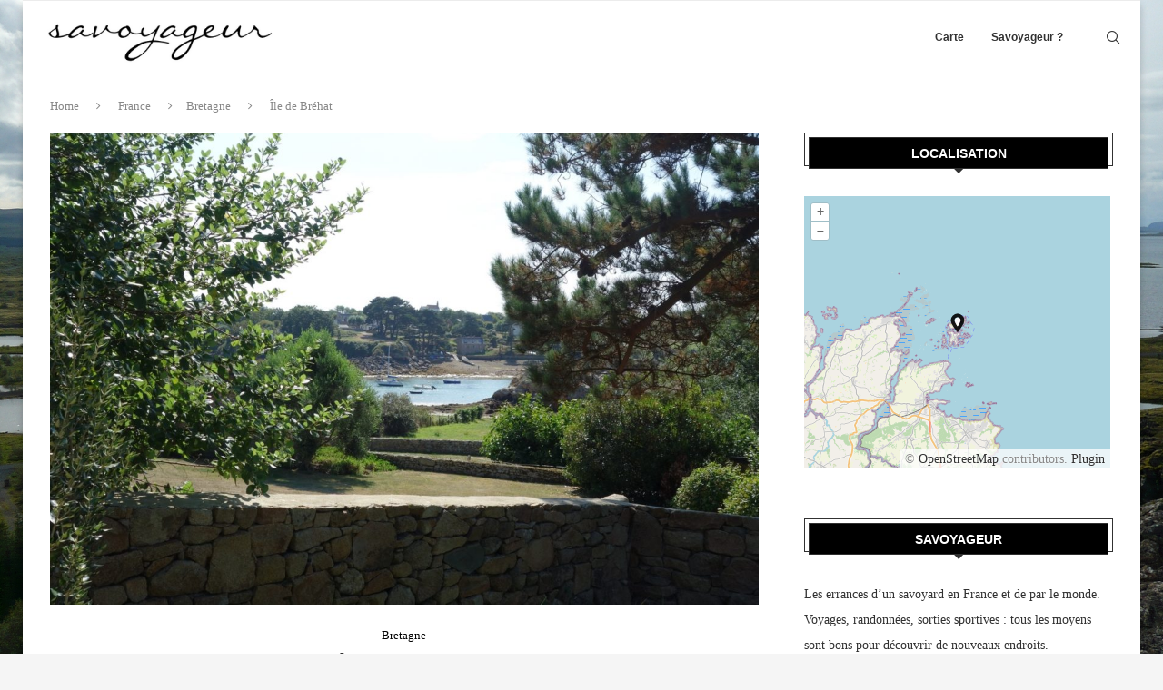

--- FILE ---
content_type: text/html; charset=UTF-8
request_url: https://www.savoyageur.fr/2016/09/06/ile-de-brehat/
body_size: 26983
content:
<!DOCTYPE html>
<html lang="fr-FR">
<head>
    <meta charset="UTF-8">
    <meta http-equiv="X-UA-Compatible" content="IE=edge">
    <meta name="viewport" content="width=device-width, initial-scale=1">
    <link rel="profile" href="http://gmpg.org/xfn/11"/>
	    <link rel="alternate" type="application/rss+xml" title="Savoyageur RSS Feed"
          href="https://www.savoyageur.fr/feed/"/>
    <link rel="alternate" type="application/atom+xml" title="Savoyageur Atom Feed"
          href="https://www.savoyageur.fr/feed/atom/"/>
    <link rel="pingback" href="https://www.savoyageur.fr/xmlrpc.php"/>
    <!--[if lt IE 9]>
	<script src="https://www.savoyageur.fr/wp-content/themes/soledad/js/html5.js"></script>
	<![endif]-->
	<title>Île de Bréhat &#8211; Savoyageur</title>
<link rel='preconnect' href='https://fonts.googleapis.com' />
<link rel='preconnect' href='https://fonts.gstatic.com' />
<meta http-equiv='x-dns-prefetch-control' content='on'>
<link rel='dns-prefetch' href='//fonts.googleapis.com' />
<link rel='dns-prefetch' href='//fonts.gstatic.com' />
<link rel='dns-prefetch' href='//s.gravatar.com' />
<link rel='dns-prefetch' href='//www.google-analytics.com' />
<meta name='robots' content='max-image-preview:large' />
<link rel="alternate" type="application/rss+xml" title="Savoyageur &raquo; Flux" href="https://www.savoyageur.fr/feed/" />
<link rel="alternate" type="application/rss+xml" title="Savoyageur &raquo; Flux des commentaires" href="https://www.savoyageur.fr/comments/feed/" />
<link rel="alternate" type="application/rss+xml" title="Savoyageur &raquo; Île de Bréhat Flux des commentaires" href="https://www.savoyageur.fr/2016/09/06/ile-de-brehat/feed/" />
<link rel="alternate" title="oEmbed (JSON)" type="application/json+oembed" href="https://www.savoyageur.fr/wp-json/oembed/1.0/embed?url=https%3A%2F%2Fwww.savoyageur.fr%2F2016%2F09%2F06%2File-de-brehat%2F" />
<link rel="alternate" title="oEmbed (XML)" type="text/xml+oembed" href="https://www.savoyageur.fr/wp-json/oembed/1.0/embed?url=https%3A%2F%2Fwww.savoyageur.fr%2F2016%2F09%2F06%2File-de-brehat%2F&#038;format=xml" />
<style id='wp-img-auto-sizes-contain-inline-css' type='text/css'>
img:is([sizes=auto i],[sizes^="auto," i]){contain-intrinsic-size:3000px 1500px}
/*# sourceURL=wp-img-auto-sizes-contain-inline-css */
</style>
<style id='wp-emoji-styles-inline-css' type='text/css'>

	img.wp-smiley, img.emoji {
		display: inline !important;
		border: none !important;
		box-shadow: none !important;
		height: 1em !important;
		width: 1em !important;
		margin: 0 0.07em !important;
		vertical-align: -0.1em !important;
		background: none !important;
		padding: 0 !important;
	}
/*# sourceURL=wp-emoji-styles-inline-css */
</style>
<style id='wp-block-library-inline-css' type='text/css'>
:root{--wp-block-synced-color:#7a00df;--wp-block-synced-color--rgb:122,0,223;--wp-bound-block-color:var(--wp-block-synced-color);--wp-editor-canvas-background:#ddd;--wp-admin-theme-color:#007cba;--wp-admin-theme-color--rgb:0,124,186;--wp-admin-theme-color-darker-10:#006ba1;--wp-admin-theme-color-darker-10--rgb:0,107,160.5;--wp-admin-theme-color-darker-20:#005a87;--wp-admin-theme-color-darker-20--rgb:0,90,135;--wp-admin-border-width-focus:2px}@media (min-resolution:192dpi){:root{--wp-admin-border-width-focus:1.5px}}.wp-element-button{cursor:pointer}:root .has-very-light-gray-background-color{background-color:#eee}:root .has-very-dark-gray-background-color{background-color:#313131}:root .has-very-light-gray-color{color:#eee}:root .has-very-dark-gray-color{color:#313131}:root .has-vivid-green-cyan-to-vivid-cyan-blue-gradient-background{background:linear-gradient(135deg,#00d084,#0693e3)}:root .has-purple-crush-gradient-background{background:linear-gradient(135deg,#34e2e4,#4721fb 50%,#ab1dfe)}:root .has-hazy-dawn-gradient-background{background:linear-gradient(135deg,#faaca8,#dad0ec)}:root .has-subdued-olive-gradient-background{background:linear-gradient(135deg,#fafae1,#67a671)}:root .has-atomic-cream-gradient-background{background:linear-gradient(135deg,#fdd79a,#004a59)}:root .has-nightshade-gradient-background{background:linear-gradient(135deg,#330968,#31cdcf)}:root .has-midnight-gradient-background{background:linear-gradient(135deg,#020381,#2874fc)}:root{--wp--preset--font-size--normal:16px;--wp--preset--font-size--huge:42px}.has-regular-font-size{font-size:1em}.has-larger-font-size{font-size:2.625em}.has-normal-font-size{font-size:var(--wp--preset--font-size--normal)}.has-huge-font-size{font-size:var(--wp--preset--font-size--huge)}.has-text-align-center{text-align:center}.has-text-align-left{text-align:left}.has-text-align-right{text-align:right}.has-fit-text{white-space:nowrap!important}#end-resizable-editor-section{display:none}.aligncenter{clear:both}.items-justified-left{justify-content:flex-start}.items-justified-center{justify-content:center}.items-justified-right{justify-content:flex-end}.items-justified-space-between{justify-content:space-between}.screen-reader-text{border:0;clip-path:inset(50%);height:1px;margin:-1px;overflow:hidden;padding:0;position:absolute;width:1px;word-wrap:normal!important}.screen-reader-text:focus{background-color:#ddd;clip-path:none;color:#444;display:block;font-size:1em;height:auto;left:5px;line-height:normal;padding:15px 23px 14px;text-decoration:none;top:5px;width:auto;z-index:100000}html :where(.has-border-color){border-style:solid}html :where([style*=border-top-color]){border-top-style:solid}html :where([style*=border-right-color]){border-right-style:solid}html :where([style*=border-bottom-color]){border-bottom-style:solid}html :where([style*=border-left-color]){border-left-style:solid}html :where([style*=border-width]){border-style:solid}html :where([style*=border-top-width]){border-top-style:solid}html :where([style*=border-right-width]){border-right-style:solid}html :where([style*=border-bottom-width]){border-bottom-style:solid}html :where([style*=border-left-width]){border-left-style:solid}html :where(img[class*=wp-image-]){height:auto;max-width:100%}:where(figure){margin:0 0 1em}html :where(.is-position-sticky){--wp-admin--admin-bar--position-offset:var(--wp-admin--admin-bar--height,0px)}@media screen and (max-width:600px){html :where(.is-position-sticky){--wp-admin--admin-bar--position-offset:0px}}

/*# sourceURL=wp-block-library-inline-css */
</style><style id='global-styles-inline-css' type='text/css'>
:root{--wp--preset--aspect-ratio--square: 1;--wp--preset--aspect-ratio--4-3: 4/3;--wp--preset--aspect-ratio--3-4: 3/4;--wp--preset--aspect-ratio--3-2: 3/2;--wp--preset--aspect-ratio--2-3: 2/3;--wp--preset--aspect-ratio--16-9: 16/9;--wp--preset--aspect-ratio--9-16: 9/16;--wp--preset--color--black: #000000;--wp--preset--color--cyan-bluish-gray: #abb8c3;--wp--preset--color--white: #ffffff;--wp--preset--color--pale-pink: #f78da7;--wp--preset--color--vivid-red: #cf2e2e;--wp--preset--color--luminous-vivid-orange: #ff6900;--wp--preset--color--luminous-vivid-amber: #fcb900;--wp--preset--color--light-green-cyan: #7bdcb5;--wp--preset--color--vivid-green-cyan: #00d084;--wp--preset--color--pale-cyan-blue: #8ed1fc;--wp--preset--color--vivid-cyan-blue: #0693e3;--wp--preset--color--vivid-purple: #9b51e0;--wp--preset--gradient--vivid-cyan-blue-to-vivid-purple: linear-gradient(135deg,rgb(6,147,227) 0%,rgb(155,81,224) 100%);--wp--preset--gradient--light-green-cyan-to-vivid-green-cyan: linear-gradient(135deg,rgb(122,220,180) 0%,rgb(0,208,130) 100%);--wp--preset--gradient--luminous-vivid-amber-to-luminous-vivid-orange: linear-gradient(135deg,rgb(252,185,0) 0%,rgb(255,105,0) 100%);--wp--preset--gradient--luminous-vivid-orange-to-vivid-red: linear-gradient(135deg,rgb(255,105,0) 0%,rgb(207,46,46) 100%);--wp--preset--gradient--very-light-gray-to-cyan-bluish-gray: linear-gradient(135deg,rgb(238,238,238) 0%,rgb(169,184,195) 100%);--wp--preset--gradient--cool-to-warm-spectrum: linear-gradient(135deg,rgb(74,234,220) 0%,rgb(151,120,209) 20%,rgb(207,42,186) 40%,rgb(238,44,130) 60%,rgb(251,105,98) 80%,rgb(254,248,76) 100%);--wp--preset--gradient--blush-light-purple: linear-gradient(135deg,rgb(255,206,236) 0%,rgb(152,150,240) 100%);--wp--preset--gradient--blush-bordeaux: linear-gradient(135deg,rgb(254,205,165) 0%,rgb(254,45,45) 50%,rgb(107,0,62) 100%);--wp--preset--gradient--luminous-dusk: linear-gradient(135deg,rgb(255,203,112) 0%,rgb(199,81,192) 50%,rgb(65,88,208) 100%);--wp--preset--gradient--pale-ocean: linear-gradient(135deg,rgb(255,245,203) 0%,rgb(182,227,212) 50%,rgb(51,167,181) 100%);--wp--preset--gradient--electric-grass: linear-gradient(135deg,rgb(202,248,128) 0%,rgb(113,206,126) 100%);--wp--preset--gradient--midnight: linear-gradient(135deg,rgb(2,3,129) 0%,rgb(40,116,252) 100%);--wp--preset--font-size--small: 12px;--wp--preset--font-size--medium: 20px;--wp--preset--font-size--large: 32px;--wp--preset--font-size--x-large: 42px;--wp--preset--font-size--normal: 14px;--wp--preset--font-size--huge: 42px;--wp--preset--spacing--20: 0.44rem;--wp--preset--spacing--30: 0.67rem;--wp--preset--spacing--40: 1rem;--wp--preset--spacing--50: 1.5rem;--wp--preset--spacing--60: 2.25rem;--wp--preset--spacing--70: 3.38rem;--wp--preset--spacing--80: 5.06rem;--wp--preset--shadow--natural: 6px 6px 9px rgba(0, 0, 0, 0.2);--wp--preset--shadow--deep: 12px 12px 50px rgba(0, 0, 0, 0.4);--wp--preset--shadow--sharp: 6px 6px 0px rgba(0, 0, 0, 0.2);--wp--preset--shadow--outlined: 6px 6px 0px -3px rgb(255, 255, 255), 6px 6px rgb(0, 0, 0);--wp--preset--shadow--crisp: 6px 6px 0px rgb(0, 0, 0);}:where(.is-layout-flex){gap: 0.5em;}:where(.is-layout-grid){gap: 0.5em;}body .is-layout-flex{display: flex;}.is-layout-flex{flex-wrap: wrap;align-items: center;}.is-layout-flex > :is(*, div){margin: 0;}body .is-layout-grid{display: grid;}.is-layout-grid > :is(*, div){margin: 0;}:where(.wp-block-columns.is-layout-flex){gap: 2em;}:where(.wp-block-columns.is-layout-grid){gap: 2em;}:where(.wp-block-post-template.is-layout-flex){gap: 1.25em;}:where(.wp-block-post-template.is-layout-grid){gap: 1.25em;}.has-black-color{color: var(--wp--preset--color--black) !important;}.has-cyan-bluish-gray-color{color: var(--wp--preset--color--cyan-bluish-gray) !important;}.has-white-color{color: var(--wp--preset--color--white) !important;}.has-pale-pink-color{color: var(--wp--preset--color--pale-pink) !important;}.has-vivid-red-color{color: var(--wp--preset--color--vivid-red) !important;}.has-luminous-vivid-orange-color{color: var(--wp--preset--color--luminous-vivid-orange) !important;}.has-luminous-vivid-amber-color{color: var(--wp--preset--color--luminous-vivid-amber) !important;}.has-light-green-cyan-color{color: var(--wp--preset--color--light-green-cyan) !important;}.has-vivid-green-cyan-color{color: var(--wp--preset--color--vivid-green-cyan) !important;}.has-pale-cyan-blue-color{color: var(--wp--preset--color--pale-cyan-blue) !important;}.has-vivid-cyan-blue-color{color: var(--wp--preset--color--vivid-cyan-blue) !important;}.has-vivid-purple-color{color: var(--wp--preset--color--vivid-purple) !important;}.has-black-background-color{background-color: var(--wp--preset--color--black) !important;}.has-cyan-bluish-gray-background-color{background-color: var(--wp--preset--color--cyan-bluish-gray) !important;}.has-white-background-color{background-color: var(--wp--preset--color--white) !important;}.has-pale-pink-background-color{background-color: var(--wp--preset--color--pale-pink) !important;}.has-vivid-red-background-color{background-color: var(--wp--preset--color--vivid-red) !important;}.has-luminous-vivid-orange-background-color{background-color: var(--wp--preset--color--luminous-vivid-orange) !important;}.has-luminous-vivid-amber-background-color{background-color: var(--wp--preset--color--luminous-vivid-amber) !important;}.has-light-green-cyan-background-color{background-color: var(--wp--preset--color--light-green-cyan) !important;}.has-vivid-green-cyan-background-color{background-color: var(--wp--preset--color--vivid-green-cyan) !important;}.has-pale-cyan-blue-background-color{background-color: var(--wp--preset--color--pale-cyan-blue) !important;}.has-vivid-cyan-blue-background-color{background-color: var(--wp--preset--color--vivid-cyan-blue) !important;}.has-vivid-purple-background-color{background-color: var(--wp--preset--color--vivid-purple) !important;}.has-black-border-color{border-color: var(--wp--preset--color--black) !important;}.has-cyan-bluish-gray-border-color{border-color: var(--wp--preset--color--cyan-bluish-gray) !important;}.has-white-border-color{border-color: var(--wp--preset--color--white) !important;}.has-pale-pink-border-color{border-color: var(--wp--preset--color--pale-pink) !important;}.has-vivid-red-border-color{border-color: var(--wp--preset--color--vivid-red) !important;}.has-luminous-vivid-orange-border-color{border-color: var(--wp--preset--color--luminous-vivid-orange) !important;}.has-luminous-vivid-amber-border-color{border-color: var(--wp--preset--color--luminous-vivid-amber) !important;}.has-light-green-cyan-border-color{border-color: var(--wp--preset--color--light-green-cyan) !important;}.has-vivid-green-cyan-border-color{border-color: var(--wp--preset--color--vivid-green-cyan) !important;}.has-pale-cyan-blue-border-color{border-color: var(--wp--preset--color--pale-cyan-blue) !important;}.has-vivid-cyan-blue-border-color{border-color: var(--wp--preset--color--vivid-cyan-blue) !important;}.has-vivid-purple-border-color{border-color: var(--wp--preset--color--vivid-purple) !important;}.has-vivid-cyan-blue-to-vivid-purple-gradient-background{background: var(--wp--preset--gradient--vivid-cyan-blue-to-vivid-purple) !important;}.has-light-green-cyan-to-vivid-green-cyan-gradient-background{background: var(--wp--preset--gradient--light-green-cyan-to-vivid-green-cyan) !important;}.has-luminous-vivid-amber-to-luminous-vivid-orange-gradient-background{background: var(--wp--preset--gradient--luminous-vivid-amber-to-luminous-vivid-orange) !important;}.has-luminous-vivid-orange-to-vivid-red-gradient-background{background: var(--wp--preset--gradient--luminous-vivid-orange-to-vivid-red) !important;}.has-very-light-gray-to-cyan-bluish-gray-gradient-background{background: var(--wp--preset--gradient--very-light-gray-to-cyan-bluish-gray) !important;}.has-cool-to-warm-spectrum-gradient-background{background: var(--wp--preset--gradient--cool-to-warm-spectrum) !important;}.has-blush-light-purple-gradient-background{background: var(--wp--preset--gradient--blush-light-purple) !important;}.has-blush-bordeaux-gradient-background{background: var(--wp--preset--gradient--blush-bordeaux) !important;}.has-luminous-dusk-gradient-background{background: var(--wp--preset--gradient--luminous-dusk) !important;}.has-pale-ocean-gradient-background{background: var(--wp--preset--gradient--pale-ocean) !important;}.has-electric-grass-gradient-background{background: var(--wp--preset--gradient--electric-grass) !important;}.has-midnight-gradient-background{background: var(--wp--preset--gradient--midnight) !important;}.has-small-font-size{font-size: var(--wp--preset--font-size--small) !important;}.has-medium-font-size{font-size: var(--wp--preset--font-size--medium) !important;}.has-large-font-size{font-size: var(--wp--preset--font-size--large) !important;}.has-x-large-font-size{font-size: var(--wp--preset--font-size--x-large) !important;}
/*# sourceURL=global-styles-inline-css */
</style>

<style id='classic-theme-styles-inline-css' type='text/css'>
/*! This file is auto-generated */
.wp-block-button__link{color:#fff;background-color:#32373c;border-radius:9999px;box-shadow:none;text-decoration:none;padding:calc(.667em + 2px) calc(1.333em + 2px);font-size:1.125em}.wp-block-file__button{background:#32373c;color:#fff;text-decoration:none}
/*# sourceURL=/wp-includes/css/classic-themes.min.css */
</style>
<link rel='stylesheet' id='wp-components-css' href='https://www.savoyageur.fr/wp-includes/css/dist/components/style.min.css?ver=6.9' type='text/css' media='all' />
<link rel='stylesheet' id='wp-preferences-css' href='https://www.savoyageur.fr/wp-includes/css/dist/preferences/style.min.css?ver=6.9' type='text/css' media='all' />
<link rel='stylesheet' id='wp-block-editor-css' href='https://www.savoyageur.fr/wp-includes/css/dist/block-editor/style.min.css?ver=6.9' type='text/css' media='all' />
<link rel='stylesheet' id='wp-reusable-blocks-css' href='https://www.savoyageur.fr/wp-includes/css/dist/reusable-blocks/style.min.css?ver=6.9' type='text/css' media='all' />
<link rel='stylesheet' id='wp-patterns-css' href='https://www.savoyageur.fr/wp-includes/css/dist/patterns/style.min.css?ver=6.9' type='text/css' media='all' />
<link rel='stylesheet' id='wp-editor-css' href='https://www.savoyageur.fr/wp-includes/css/dist/editor/style.min.css?ver=6.9' type='text/css' media='all' />
<link rel='stylesheet' id='block-robo-gallery-style-css-css' href='https://www.savoyageur.fr/wp-content/plugins/robo-gallery/includes/extensions/block/dist/blocks.style.build.css?ver=5.1.2' type='text/css' media='all' />
<link rel='stylesheet' id='leaflet-css-css' href='https://www.savoyageur.fr/wp-content/plugins/meow-lightbox/app/style.min.css?ver=1769520059' type='text/css' media='all' />
<link rel='stylesheet' id='osm-map-css-css' href='https://www.savoyageur.fr/wp-content/plugins/osm/css/osm_map.css?ver=6.9' type='text/css' media='all' />
<link rel='stylesheet' id='osm-ol3-css-css' href='https://www.savoyageur.fr/wp-content/plugins/osm/js/OL/10.4.0/ol.css?ver=6.9' type='text/css' media='all' />
<link rel='stylesheet' id='osm-ol3-ext-css-css' href='https://www.savoyageur.fr/wp-content/plugins/osm/css/osm_map_v3.css?ver=6.9' type='text/css' media='all' />
<link rel='stylesheet' id='penci-main-style-css' href='https://www.savoyageur.fr/wp-content/themes/soledad/main.css?ver=8.4.2' type='text/css' media='all' />
<link rel='stylesheet' id='penci-font-awesomeold-css' href='https://www.savoyageur.fr/wp-content/themes/soledad/css/font-awesome.4.7.0.swap.min.css?ver=4.7.0' type='text/css' media='all' />
<link rel='stylesheet' id='penci_icon-css' href='https://www.savoyageur.fr/wp-content/themes/soledad/css/penci-icon.css?ver=8.4.2' type='text/css' media='all' />
<link rel='stylesheet' id='penci_style-css' href='https://www.savoyageur.fr/wp-content/themes/soledad/style.css?ver=8.4.2' type='text/css' media='all' />
<link rel='stylesheet' id='penci_social_counter-css' href='https://www.savoyageur.fr/wp-content/themes/soledad/css/social-counter.css?ver=8.4.2' type='text/css' media='all' />
<link rel='stylesheet' id='tablepress-default-css' href='https://www.savoyageur.fr/wp-content/plugins/tablepress/css/build/default.css?ver=3.2.6' type='text/css' media='all' />
<script type="text/javascript" src="https://www.savoyageur.fr/wp-includes/js/dist/hooks.min.js?ver=dd5603f07f9220ed27f1" id="wp-hooks-js"></script>
<script type="text/javascript" src="https://www.savoyageur.fr/wp-includes/js/dist/i18n.min.js?ver=c26c3dc7bed366793375" id="wp-i18n-js"></script>
<script type="text/javascript" id="wp-i18n-js-after">
/* <![CDATA[ */
wp.i18n.setLocaleData( { 'text direction\u0004ltr': [ 'ltr' ] } );
//# sourceURL=wp-i18n-js-after
/* ]]> */
</script>
<script type="text/javascript" id="mwl-build-js-js-extra">
/* <![CDATA[ */
var mwl_settings = {"api_url":"https://www.savoyageur.fr/wp-json/meow-lightbox/v1/","rest_nonce":"30a6b96458","plugin_url":"https://www.savoyageur.fr/wp-content/plugins/meow-lightbox/app/","version":"1769520059","settings":{"rtf_slider_fix":false,"engine":"default","backdrop_opacity":85,"theme":"dark","flat_orientation":"below","orientation":"auto","selector":".entry-content, .gallery, .mwl-gallery, .wp-block-gallery, .post-image","selector_ahead":false,"deep_linking":"","deep_linking_slug":"mwl","rendering_delay":300,"skip_dynamic_fetch":false,"include_orphans":false,"js_logs":false,"social_sharing":false,"social_sharing_facebook":true,"social_sharing_twitter":true,"social_sharing_pinterest":true,"separate_galleries":false,"disable_arrows_on_mobile":false,"animation_toggle":"none","animation_speed":"normal","low_res_placeholder":"","wordpress_big_image":false,"right_click_protection":false,"magnification":true,"full_screen":true,"anti_selector":".blog, .archive, .emoji, .attachment-post-image","preloading":false,"download_link":"","caption_source":"description","caption_ellipsis":true,"exif":{"title":"","caption":"1","camera":"","lens":"","date":"","date_timezone":false,"shutter_speed":"","aperture":"","focal_length":"","copyright":false,"author":false,"iso":"","keywords":false,"metadata_toggle":false,"metadata_toggle_start_hidden":false},"slideshow":{"enabled":"","timer":"3000"},"map":{"enabled":""}}};
//# sourceURL=mwl-build-js-js-extra
/* ]]> */
</script>
<script type="text/javascript" src="https://www.savoyageur.fr/wp-content/plugins/meow-lightbox/app/lightbox.js?ver=1769520059" id="mwl-build-js-js"></script>
<script type="text/javascript" src="https://www.savoyageur.fr/wp-includes/js/jquery/jquery.min.js?ver=3.7.1" id="jquery-core-js"></script>
<script type="text/javascript" src="https://www.savoyageur.fr/wp-includes/js/jquery/jquery-migrate.min.js?ver=3.4.1" id="jquery-migrate-js"></script>
<script type="text/javascript" src="https://www.savoyageur.fr/wp-content/plugins/osm/js/OL/2.13.1/OpenLayers.js?ver=6.9" id="osm-ol-library-js"></script>
<script type="text/javascript" src="https://www.savoyageur.fr/wp-content/plugins/osm/js/OSM/openlayers/OpenStreetMap.js?ver=6.9" id="osm-osm-library-js"></script>
<script type="text/javascript" src="https://www.savoyageur.fr/wp-content/plugins/osm/js/OSeaM/harbours.js?ver=6.9" id="osm-harbours-library-js"></script>
<script type="text/javascript" src="https://www.savoyageur.fr/wp-content/plugins/osm/js/OSeaM/map_utils.js?ver=6.9" id="osm-map-utils-library-js"></script>
<script type="text/javascript" src="https://www.savoyageur.fr/wp-content/plugins/osm/js/OSeaM/utilities.js?ver=6.9" id="osm-utilities-library-js"></script>
<script type="text/javascript" src="https://www.savoyageur.fr/wp-content/plugins/osm/js/osm-plugin-lib.js?ver=6.9" id="OsmScript-js"></script>
<script type="text/javascript" src="https://www.savoyageur.fr/wp-content/plugins/osm/js/polyfill/v2/polyfill.min.js?features=requestAnimationFrame%2CElement.prototype.classList%2CURL&amp;ver=6.9" id="osm-polyfill-js"></script>
<script type="text/javascript" src="https://www.savoyageur.fr/wp-content/plugins/osm/js/OL/10.4.0/ol.js?ver=6.9" id="osm-ol3-library-js"></script>
<script type="text/javascript" src="https://www.savoyageur.fr/wp-content/plugins/osm/js/osm-v3-plugin-lib.js?ver=6.9" id="osm-ol3-ext-library-js"></script>
<script type="text/javascript" src="https://www.savoyageur.fr/wp-content/plugins/osm/js/osm-metabox-events.js?ver=6.9" id="osm-ol3-metabox-events-js"></script>
<script type="text/javascript" src="https://www.savoyageur.fr/wp-content/plugins/osm/js/osm-startup-lib.js?ver=6.9" id="osm-map-startup-js"></script>
<link rel="https://api.w.org/" href="https://www.savoyageur.fr/wp-json/" /><link rel="alternate" title="JSON" type="application/json" href="https://www.savoyageur.fr/wp-json/wp/v2/posts/1523" /><link rel="EditURI" type="application/rsd+xml" title="RSD" href="https://www.savoyageur.fr/xmlrpc.php?rsd" />
<meta name="generator" content="WordPress 6.9" />
<link rel="canonical" href="https://www.savoyageur.fr/2016/09/06/ile-de-brehat/" />
<link rel='shortlink' href='https://www.savoyageur.fr/?p=1523' />
<script type="text/javascript"> 

/**  all layers have to be in this global array - in further process each map will have something like vectorM[map_ol3js_n][layer_n] */
var vectorM = [[]];


/** put translations from PHP/mo to JavaScript */
var translations = [];

/** global GET-Parameters */
var HTTP_GET_VARS = [];

</script><!-- OSM plugin V6.1.13: adding geo meta tags: --> 
<meta name="ICBM" content="48.8500, -2.9981" />
<meta name="DC.title" content="Île de Bréhat" />
<meta name="geo.placename" content="Île de Bréhat"/>
<meta name="geo.position"  content="48.8500;-2.9981" />
<style id="penci-custom-style" type="text/css">body{ --pcbg-cl: #fff; --pctext-cl: #313131; --pcborder-cl: #dedede; --pcheading-cl: #313131; --pcmeta-cl: #888888; --pcaccent-cl: #6eb48c; --pcbody-font: 'PT Serif', serif; --pchead-font: 'Raleway', sans-serif; --pchead-wei: bold; --pcava_bdr:10px; } .single.penci-body-single-style-5 #header, .single.penci-body-single-style-6 #header, .single.penci-body-single-style-10 #header, .single.penci-body-single-style-5 .pc-wrapbuilder-header, .single.penci-body-single-style-6 .pc-wrapbuilder-header, .single.penci-body-single-style-10 .pc-wrapbuilder-header { --pchd-mg: 40px; } .fluid-width-video-wrapper > div { position: absolute; left: 0; right: 0; top: 0; width: 100%; height: 100%; } .yt-video-place { position: relative; text-align: center; } .yt-video-place.embed-responsive .start-video { display: block; top: 0; left: 0; bottom: 0; right: 0; position: absolute; transform: none; } .yt-video-place.embed-responsive .start-video img { margin: 0; padding: 0; top: 50%; display: inline-block; position: absolute; left: 50%; transform: translate(-50%, -50%); width: 68px; height: auto; } .mfp-bg { top: 0; left: 0; width: 100%; height: 100%; z-index: 9999999; overflow: hidden; position: fixed; background: #0b0b0b; opacity: .8; filter: alpha(opacity=80) } .mfp-wrap { top: 0; left: 0; width: 100%; height: 100%; z-index: 9999999; position: fixed; outline: none !important; -webkit-backface-visibility: hidden } .penci-hide-tagupdated{ display: none !important; } .featured-area .penci-image-holder, .featured-area .penci-slider4-overlay, .featured-area .penci-slide-overlay .overlay-link, .featured-style-29 .featured-slider-overlay, .penci-slider38-overlay{ border-radius: ; -webkit-border-radius: ; } .penci-featured-content-right:before{ border-top-right-radius: ; border-bottom-right-radius: ; } .penci-flat-overlay .penci-slide-overlay .penci-mag-featured-content:before{ border-bottom-left-radius: ; border-bottom-right-radius: ; } .container-single .post-image{ border-radius: ; -webkit-border-radius: ; } .penci-mega-thumbnail .penci-image-holder{ border-radius: ; -webkit-border-radius: ; } body.penci-body-boxed { background-image: url(https://www.savoyageur.fr/wp-content/uploads/2017/07/P1030544.jpg); } body{ --pcaccent-cl: #000000; } .penci-menuhbg-toggle:hover .lines-button:after, .penci-menuhbg-toggle:hover .penci-lines:before, .penci-menuhbg-toggle:hover .penci-lines:after,.tags-share-box.tags-share-box-s2 .post-share-plike,.penci-video_playlist .penci-playlist-title,.pencisc-column-2.penci-video_playlist .penci-video-nav .playlist-panel-item, .pencisc-column-1.penci-video_playlist .penci-video-nav .playlist-panel-item,.penci-video_playlist .penci-custom-scroll::-webkit-scrollbar-thumb, .pencisc-button, .post-entry .pencisc-button, .penci-dropcap-box, .penci-dropcap-circle, .penci-login-register input[type="submit"]:hover, .penci-ld .penci-ldin:before, .penci-ldspinner > div{ background: #000000; } a, .post-entry .penci-portfolio-filter ul li a:hover, .penci-portfolio-filter ul li a:hover, .penci-portfolio-filter ul li.active a, .post-entry .penci-portfolio-filter ul li.active a, .penci-countdown .countdown-amount, .archive-box h1, .post-entry a, .container.penci-breadcrumb span a:hover,.container.penci-breadcrumb a:hover, .post-entry blockquote:before, .post-entry blockquote cite, .post-entry blockquote .author, .wpb_text_column blockquote:before, .wpb_text_column blockquote cite, .wpb_text_column blockquote .author, .penci-pagination a:hover, ul.penci-topbar-menu > li a:hover, div.penci-topbar-menu > ul > li a:hover, .penci-recipe-heading a.penci-recipe-print,.penci-review-metas .penci-review-btnbuy, .main-nav-social a:hover, .widget-social .remove-circle a:hover i, .penci-recipe-index .cat > a.penci-cat-name, #bbpress-forums li.bbp-body ul.forum li.bbp-forum-info a:hover, #bbpress-forums li.bbp-body ul.topic li.bbp-topic-title a:hover, #bbpress-forums li.bbp-body ul.forum li.bbp-forum-info .bbp-forum-content a, #bbpress-forums li.bbp-body ul.topic p.bbp-topic-meta a, #bbpress-forums .bbp-breadcrumb a:hover, #bbpress-forums .bbp-forum-freshness a:hover, #bbpress-forums .bbp-topic-freshness a:hover, #buddypress ul.item-list li div.item-title a, #buddypress ul.item-list li h4 a, #buddypress .activity-header a:first-child, #buddypress .comment-meta a:first-child, #buddypress .acomment-meta a:first-child, div.bbp-template-notice a:hover, .penci-menu-hbg .menu li a .indicator:hover, .penci-menu-hbg .menu li a:hover, #sidebar-nav .menu li a:hover, .penci-rlt-popup .rltpopup-meta .rltpopup-title:hover, .penci-video_playlist .penci-video-playlist-item .penci-video-title:hover, .penci_list_shortcode li:before, .penci-dropcap-box-outline, .penci-dropcap-circle-outline, .penci-dropcap-regular, .penci-dropcap-bold{ color: #000000; } .penci-home-popular-post ul.slick-dots li button:hover, .penci-home-popular-post ul.slick-dots li.slick-active button, .post-entry blockquote .author span:after, .error-image:after, .error-404 .go-back-home a:after, .penci-header-signup-form, .woocommerce span.onsale, .woocommerce #respond input#submit:hover, .woocommerce a.button:hover, .woocommerce button.button:hover, .woocommerce input.button:hover, .woocommerce nav.woocommerce-pagination ul li span.current, .woocommerce div.product .entry-summary div[itemprop="description"]:before, .woocommerce div.product .entry-summary div[itemprop="description"] blockquote .author span:after, .woocommerce div.product .woocommerce-tabs #tab-description blockquote .author span:after, .woocommerce #respond input#submit.alt:hover, .woocommerce a.button.alt:hover, .woocommerce button.button.alt:hover, .woocommerce input.button.alt:hover, .pcheader-icon.shoping-cart-icon > a > span, #penci-demobar .buy-button, #penci-demobar .buy-button:hover, .penci-recipe-heading a.penci-recipe-print:hover,.penci-review-metas .penci-review-btnbuy:hover, .penci-review-process span, .penci-review-score-total, #navigation.menu-style-2 ul.menu ul.sub-menu:before, #navigation.menu-style-2 .menu ul ul.sub-menu:before, .penci-go-to-top-floating, .post-entry.blockquote-style-2 blockquote:before, #bbpress-forums #bbp-search-form .button, #bbpress-forums #bbp-search-form .button:hover, .wrapper-boxed .bbp-pagination-links span.current, #bbpress-forums #bbp_reply_submit:hover, #bbpress-forums #bbp_topic_submit:hover,#main .bbp-login-form .bbp-submit-wrapper button[type="submit"]:hover, #buddypress .dir-search input[type=submit], #buddypress .groups-members-search input[type=submit], #buddypress button:hover, #buddypress a.button:hover, #buddypress a.button:focus, #buddypress input[type=button]:hover, #buddypress input[type=reset]:hover, #buddypress ul.button-nav li a:hover, #buddypress ul.button-nav li.current a, #buddypress div.generic-button a:hover, #buddypress .comment-reply-link:hover, #buddypress input[type=submit]:hover, #buddypress div.pagination .pagination-links .current, #buddypress div.item-list-tabs ul li.selected a, #buddypress div.item-list-tabs ul li.current a, #buddypress div.item-list-tabs ul li a:hover, #buddypress table.notifications thead tr, #buddypress table.notifications-settings thead tr, #buddypress table.profile-settings thead tr, #buddypress table.profile-fields thead tr, #buddypress table.wp-profile-fields thead tr, #buddypress table.messages-notices thead tr, #buddypress table.forum thead tr, #buddypress input[type=submit] { background-color: #000000; } .penci-pagination ul.page-numbers li span.current, #comments_pagination span { color: #fff; background: #000000; border-color: #000000; } .footer-instagram h4.footer-instagram-title > span:before, .woocommerce nav.woocommerce-pagination ul li span.current, .penci-pagination.penci-ajax-more a.penci-ajax-more-button:hover, .penci-recipe-heading a.penci-recipe-print:hover,.penci-review-metas .penci-review-btnbuy:hover, .home-featured-cat-content.style-14 .magcat-padding:before, .wrapper-boxed .bbp-pagination-links span.current, #buddypress .dir-search input[type=submit], #buddypress .groups-members-search input[type=submit], #buddypress button:hover, #buddypress a.button:hover, #buddypress a.button:focus, #buddypress input[type=button]:hover, #buddypress input[type=reset]:hover, #buddypress ul.button-nav li a:hover, #buddypress ul.button-nav li.current a, #buddypress div.generic-button a:hover, #buddypress .comment-reply-link:hover, #buddypress input[type=submit]:hover, #buddypress div.pagination .pagination-links .current, #buddypress input[type=submit], form.pc-searchform.penci-hbg-search-form input.search-input:hover, form.pc-searchform.penci-hbg-search-form input.search-input:focus, .penci-dropcap-box-outline, .penci-dropcap-circle-outline { border-color: #000000; } .woocommerce .woocommerce-error, .woocommerce .woocommerce-info, .woocommerce .woocommerce-message { border-top-color: #000000; } .penci-slider ol.penci-control-nav li a.penci-active, .penci-slider ol.penci-control-nav li a:hover, .penci-related-carousel .owl-dot.active span, .penci-owl-carousel-slider .owl-dot.active span{ border-color: #000000; background-color: #000000; } .woocommerce .woocommerce-message:before, .woocommerce form.checkout table.shop_table .order-total .amount, .woocommerce ul.products li.product .price ins, .woocommerce ul.products li.product .price, .woocommerce div.product p.price ins, .woocommerce div.product span.price ins, .woocommerce div.product p.price, .woocommerce div.product .entry-summary div[itemprop="description"] blockquote:before, .woocommerce div.product .woocommerce-tabs #tab-description blockquote:before, .woocommerce div.product .entry-summary div[itemprop="description"] blockquote cite, .woocommerce div.product .entry-summary div[itemprop="description"] blockquote .author, .woocommerce div.product .woocommerce-tabs #tab-description blockquote cite, .woocommerce div.product .woocommerce-tabs #tab-description blockquote .author, .woocommerce div.product .product_meta > span a:hover, .woocommerce div.product .woocommerce-tabs ul.tabs li.active, .woocommerce ul.cart_list li .amount, .woocommerce ul.product_list_widget li .amount, .woocommerce table.shop_table td.product-name a:hover, .woocommerce table.shop_table td.product-price span, .woocommerce table.shop_table td.product-subtotal span, .woocommerce-cart .cart-collaterals .cart_totals table td .amount, .woocommerce .woocommerce-info:before, .woocommerce div.product span.price, .penci-container-inside.penci-breadcrumb span a:hover,.penci-container-inside.penci-breadcrumb a:hover { color: #000000; } .standard-content .penci-more-link.penci-more-link-button a.more-link, .penci-readmore-btn.penci-btn-make-button a, .penci-featured-cat-seemore.penci-btn-make-button a{ background-color: #000000; color: #fff; } .penci-vernav-toggle:before{ border-top-color: #000000; color: #fff; } a.penci-topbar-post-title:hover { color: #000000; } ul.penci-topbar-menu > li a:hover, div.penci-topbar-menu > ul > li a:hover { color: #000000; } #penci-login-popup:before{ opacity: ; } #navigation .menu > li > a, #navigation ul.menu ul.sub-menu li > a, .navigation ul.menu ul.sub-menu li > a, #navigation .penci-megamenu .penci-mega-child-categories a, .navigation .penci-megamenu .penci-mega-child-categories a{ text-transform: none; } #navigation .penci-megamenu .post-mega-title a{ text-transform: uppercase; } .penci-featured-content .feat-text h3 a, .featured-style-35 .feat-text-right h3 a, .featured-style-4 .penci-featured-content .feat-text h3 a, .penci-mag-featured-content h3 a, .pencislider-container .pencislider-content .pencislider-title { text-transform: none; } .penci-homepage-title.penci-magazine-title h3 a, .penci-border-arrow.penci-homepage-title .inner-arrow { text-transform: none; } .penci-header-signup-form { padding-top: px; padding-bottom: px; } .penci-slide-overlay .overlay-link, .penci-slider38-overlay, .penci-flat-overlay .penci-slide-overlay .penci-mag-featured-content:before { opacity: ; } .penci-item-mag:hover .penci-slide-overlay .overlay-link, .featured-style-38 .item:hover .penci-slider38-overlay, .penci-flat-overlay .penci-item-mag:hover .penci-slide-overlay .penci-mag-featured-content:before { opacity: ; } .penci-featured-content .featured-slider-overlay { opacity: ; } .featured-style-29 .featured-slider-overlay { opacity: ; } .penci-owl-carousel{--pcfs-delay:1.4s;} .header-standard h2, .header-standard .post-title, .header-standard h2 a { text-transform: none; } .penci-standard-cat .cat > a.penci-cat-name { color: #000000; } .penci-standard-cat .cat:before, .penci-standard-cat .cat:after { background-color: #000000; } .header-standard .post-entry a:hover, .header-standard .author-post span a:hover, .standard-content a, .standard-content .post-entry a, .standard-post-entry a.more-link:hover, .penci-post-box-meta .penci-box-meta a:hover, .standard-content .post-entry blockquote:before, .post-entry blockquote cite, .post-entry blockquote .author, .standard-content-special .author-quote span, .standard-content-special .format-post-box .post-format-icon i, .standard-content-special .format-post-box .dt-special a:hover, .standard-content .penci-more-link a.more-link, .standard-content .penci-post-box-meta .penci-box-meta a:hover { color: #000000; } .standard-content .penci-more-link.penci-more-link-button a.more-link{ background-color: #000000; color: #fff; } .standard-content-special .author-quote span:before, .standard-content-special .author-quote span:after, .standard-content .post-entry ul li:before, .post-entry blockquote .author span:after, .header-standard:after { background-color: #000000; } .penci-more-link a.more-link:before, .penci-more-link a.more-link:after { border-color: #000000; } .penci-grid li .item h2 a, .penci-masonry .item-masonry h2 a, .grid-mixed .mixed-detail h2 a, .overlay-header-box .overlay-title a { text-transform: none; } .penci-grid li.typography-style .overlay-typography { opacity: ; } .penci-grid li.typography-style:hover .overlay-typography { opacity: ; } .penci-sidebar-content.style-11 .penci-border-arrow .inner-arrow, .penci-sidebar-content.style-12 .penci-border-arrow .inner-arrow, .penci-sidebar-content.style-14 .penci-border-arrow .inner-arrow:before, .penci-sidebar-content.style-13 .penci-border-arrow .inner-arrow, .penci-sidebar-content .penci-border-arrow .inner-arrow, .penci-sidebar-content.style-15 .penci-border-arrow .inner-arrow{ background-color: #000000; } .penci-sidebar-content.style-2 .penci-border-arrow:after{ border-top-color: #000000; } .penci-sidebar-content .penci-border-arrow .inner-arrow { color: #ffffff; } .penci-video_playlist .penci-video-playlist-item .penci-video-title:hover,.widget ul.side-newsfeed li .side-item .side-item-text h4 a:hover, .widget a:hover, .penci-sidebar-content .widget-social a:hover span, .widget-social a:hover span, .penci-tweets-widget-content .icon-tweets, .penci-tweets-widget-content .tweet-intents a, .penci-tweets-widget-content .tweet-intents span:after, .widget-social.remove-circle a:hover i , #wp-calendar tbody td a:hover, .penci-video_playlist .penci-video-playlist-item .penci-video-title:hover, .widget ul.side-newsfeed li .side-item .side-item-text .side-item-meta a:hover{ color: #000000; } .widget .tagcloud a:hover, .widget-social a:hover i, .widget input[type="submit"]:hover,.penci-user-logged-in .penci-user-action-links a:hover,.penci-button:hover, .widget button[type="submit"]:hover { color: #fff; background-color: #000000; border-color: #000000; } .about-widget .about-me-heading:before { border-color: #000000; } .penci-tweets-widget-content .tweet-intents-inner:before, .penci-tweets-widget-content .tweet-intents-inner:after, .pencisc-column-1.penci-video_playlist .penci-video-nav .playlist-panel-item, .penci-video_playlist .penci-custom-scroll::-webkit-scrollbar-thumb, .penci-video_playlist .penci-playlist-title { background-color: #000000; } .penci-owl-carousel.penci-tweets-slider .owl-dots .owl-dot.active span, .penci-owl-carousel.penci-tweets-slider .owl-dots .owl-dot:hover span { border-color: #000000; background-color: #000000; } .container-single .penci-standard-cat .cat > a.penci-cat-name { color: #000000; } .container-single .penci-standard-cat .cat:before, .container-single .penci-standard-cat .cat:after { background-color: #000000; } .container-single .single-post-title { text-transform: none; } .container-single .post-pagination h5 { text-transform: none; } ul.homepage-featured-boxes .penci-fea-in:hover h4 span { color: #000000; } .penci-home-popular-post .item-related h3 a:hover { color: #000000; } .home-featured-cat-content .magcat-detail h3 a:hover { color: #000000; } .home-featured-cat-content .grid-post-box-meta span a:hover { color: #000000; } .home-featured-cat-content .first-post .magcat-detail .mag-header:after { background: #000000; } .penci-slider ol.penci-control-nav li a.penci-active, .penci-slider ol.penci-control-nav li a:hover { border-color: #000000; background: #000000; } .home-featured-cat-content .mag-photo .mag-overlay-photo { opacity: ; } .home-featured-cat-content .mag-photo:hover .mag-overlay-photo { opacity: ; } .inner-item-portfolio:hover .penci-portfolio-thumbnail a:after { opacity: ; } .penci_header.penci-header-builder.main-builder-header{}.penci-header-image-logo,.penci-header-text-logo{}.pc-logo-desktop.penci-header-image-logo img{}@media only screen and (max-width: 767px){.penci_navbar_mobile .penci-header-image-logo img{}}.penci_builder_sticky_header_desktop .penci-header-image-logo img{}.penci_navbar_mobile .penci-header-text-logo{}.penci_navbar_mobile .penci-header-image-logo img{}.penci_navbar_mobile .sticky-enable .penci-header-image-logo img{}.pb-logo-sidebar-mobile{}.pc-builder-element.pb-logo-sidebar-mobile img{}.pc-logo-sticky{}.pc-builder-element.pc-logo-sticky.pc-logo img{}.pc-builder-element.pc-main-menu{}.pc-builder-element.pc-second-menu{}.pc-builder-element.pc-third-menu{}.penci-builder.penci-builder-button.button-1{}.penci-builder.penci-builder-button.button-1:hover{}.penci-builder.penci-builder-button.button-2{}.penci-builder.penci-builder-button.button-2:hover{}.penci-builder.penci-builder-button.button-3{}.penci-builder.penci-builder-button.button-3:hover{}.penci-builder.penci-builder-button.button-mobile-1{}.penci-builder.penci-builder-button.button-mobile-1:hover{}.penci-builder.penci-builder-button.button-2{}.penci-builder.penci-builder-button.button-2:hover{}.penci-builder-mobile-sidebar-nav.penci-menu-hbg{border-width:0;}.pc-builder-menu.pc-dropdown-menu{}.pc-builder-element.pc-logo.pb-logo-mobile{}.pc-header-element.penci-topbar-social .pclogin-item a{}.pc-header-element.penci-topbar-social-mobile .pclogin-item a{}body.penci-header-preview-layout .wrapper-boxed{min-height:1500px}.penci_header_overlap .penci-desktop-topblock,.penci-desktop-topblock{border-width:0;}.penci_header_overlap .penci-desktop-topbar,.penci-desktop-topbar{border-width:0;}.penci_header_overlap .penci-desktop-midbar,.penci-desktop-midbar{border-width:0;}.penci_header_overlap .penci-desktop-bottombar,.penci-desktop-bottombar{border-width:0;}.penci_header_overlap .penci-desktop-bottomblock,.penci-desktop-bottomblock{border-width:0;}.penci_header_overlap .penci-sticky-top,.penci-sticky-top{border-width:0;}.penci_header_overlap .penci-sticky-mid,.penci-sticky-mid{border-width:0;}.penci_header_overlap .penci-sticky-bottom,.penci-sticky-bottom{border-width:0;}.penci_header_overlap .penci-mobile-topbar,.penci-mobile-topbar{border-width:0;}.penci_header_overlap .penci-mobile-midbar,.penci-mobile-midbar{border-width:0;}.penci_header_overlap .penci-mobile-bottombar,.penci-mobile-bottombar{border-width:0;} body { --pcdm_btnbg: rgba(0, 0, 0, .1); --pcdm_btnd: #666; --pcdm_btndbg: #fff; --pcdm_btnn: var(--pctext-cl); --pcdm_btnnbg: var(--pcbg-cl); } body.pcdm-enable { --pcbg-cl: #000000; --pcbg-l-cl: #1a1a1a; --pcbg-d-cl: #000000; --pctext-cl: #fff; --pcborder-cl: #313131; --pcborders-cl: #3c3c3c; --pcheading-cl: rgba(255,255,255,0.9); --pcmeta-cl: #999999; --pcl-cl: #fff; --pclh-cl: #000000; --pcaccent-cl: #000000; background-color: var(--pcbg-cl); color: var(--pctext-cl); } body.pcdark-df.pcdm-enable.pclight-mode { --pcbg-cl: #fff; --pctext-cl: #313131; --pcborder-cl: #dedede; --pcheading-cl: #313131; --pcmeta-cl: #888888; --pcaccent-cl: #000000; }</style><script>
var penciBlocksArray=[];
var portfolioDataJs = portfolioDataJs || [];var PENCILOCALCACHE = {};
		(function () {
				"use strict";
		
				PENCILOCALCACHE = {
					data: {},
					remove: function ( ajaxFilterItem ) {
						delete PENCILOCALCACHE.data[ajaxFilterItem];
					},
					exist: function ( ajaxFilterItem ) {
						return PENCILOCALCACHE.data.hasOwnProperty( ajaxFilterItem ) && PENCILOCALCACHE.data[ajaxFilterItem] !== null;
					},
					get: function ( ajaxFilterItem ) {
						return PENCILOCALCACHE.data[ajaxFilterItem];
					},
					set: function ( ajaxFilterItem, cachedData ) {
						PENCILOCALCACHE.remove( ajaxFilterItem );
						PENCILOCALCACHE.data[ajaxFilterItem] = cachedData;
					}
				};
			}
		)();function penciBlock() {
		    this.atts_json = '';
		    this.content = '';
		}</script>
<script type="application/ld+json">{
    "@context": "https:\/\/schema.org\/",
    "@type": "organization",
    "@id": "#organization",
    "logo": {
        "@type": "ImageObject",
        "url": "https:\/\/www.savoyageur.fr\/wp-content\/uploads\/2017\/09\/logo.png"
    },
    "url": "https:\/\/www.savoyageur.fr\/",
    "name": "Savoyageur",
    "description": "Les errances d&#039;un savoyard"
}</script><script type="application/ld+json">{
    "@context": "https:\/\/schema.org\/",
    "@type": "WebSite",
    "name": "Savoyageur",
    "alternateName": "Les errances d&#039;un savoyard",
    "url": "https:\/\/www.savoyageur.fr\/"
}</script><script type="application/ld+json">{
    "@context": "https:\/\/schema.org\/",
    "@type": "BlogPosting",
    "headline": "\u00cele de Br\u00e9hat",
    "description": "Lever plus matinal pour d\u00e9couvrir l&rsquo;une des perles du coin : l&rsquo;\u00eele double de Br\u00e9hat. Petit d\u00e9jeuner et pr\u00e9paratifs sont faits dans les temps pour aller prendre la navette de&hellip;",
    "datePublished": "2016-09-06",
    "datemodified": "2018-01-21",
    "mainEntityOfPage": "https:\/\/www.savoyageur.fr\/2016\/09\/06\/ile-de-brehat\/",
    "image": {
        "@type": "ImageObject",
        "url": "https:\/\/www.savoyageur.fr\/wp-content\/uploads\/2017\/12\/bretagne_j4_000.jpg",
        "width": 1399,
        "height": 933
    },
    "publisher": {
        "@type": "Organization",
        "name": "Savoyageur",
        "logo": {
            "@type": "ImageObject",
            "url": "https:\/\/www.savoyageur.fr\/wp-content\/uploads\/2017\/09\/logo.png"
        }
    },
    "author": {
        "@type": "Person",
        "@id": "#person-Franois",
        "name": "Fran\u00e7ois",
        "url": "https:\/\/www.savoyageur.fr\/author\/francois\/"
    }
}</script><script type="application/ld+json">{
    "@context": "https:\/\/schema.org\/",
    "@type": "BreadcrumbList",
    "itemListElement": [
        {
            "@type": "ListItem",
            "position": 1,
            "item": {
                "@id": "https:\/\/www.savoyageur.fr",
                "name": "Home"
            }
        },
        {
            "@type": "ListItem",
            "position": 2,
            "item": {
                "@id": "https:\/\/www.savoyageur.fr\/category\/france\/",
                "name": "France"
            }
        },
        {
            "@type": "ListItem",
            "position": 3,
            "item": {
                "@id": "https:\/\/www.savoyageur.fr\/category\/france\/bretagne\/",
                "name": "Bretagne"
            }
        },
        {
            "@type": "ListItem",
            "position": 4,
            "item": {
                "@id": "https:\/\/www.savoyageur.fr\/2016\/09\/06\/ile-de-brehat\/",
                "name": "\u00cele de Br\u00e9hat"
            }
        }
    ]
}</script>
</head>

<body class="wp-singular post-template-default single single-post postid-1523 single-format-standard wp-theme-soledad penci-body-boxed soledad-ver-8-4-2 pclight-mode pcmn-drdw-style-slide_down pchds-default"><script type="application/javascript" id="mwl-data-script">
var mwl_data = {"1600":{"success":true,"file":"https:\/\/www.savoyageur.fr\/wp-content\/uploads\/2017\/12\/bretagne_j4_010.jpg","file_srcset":"https:\/\/www.savoyageur.fr\/wp-content\/uploads\/2017\/12\/bretagne_j4_010.jpg 1399w, https:\/\/www.savoyageur.fr\/wp-content\/uploads\/2017\/12\/bretagne_j4_010-300x200.jpg 300w, https:\/\/www.savoyageur.fr\/wp-content\/uploads\/2017\/12\/bretagne_j4_010-768x512.jpg 768w, https:\/\/www.savoyageur.fr\/wp-content\/uploads\/2017\/12\/bretagne_j4_010-1024x683.jpg 1024w, https:\/\/www.savoyageur.fr\/wp-content\/uploads\/2017\/12\/bretagne_j4_010-1170x780.jpg 1170w, https:\/\/www.savoyageur.fr\/wp-content\/uploads\/2017\/12\/bretagne_j4_010-585x390.jpg 585w, https:\/\/www.savoyageur.fr\/wp-content\/uploads\/2017\/12\/bretagne_j4_010-263x175.jpg 263w","file_sizes":"(max-width: 1399px) 100vw, 1399px","dimension":{"width":1399,"height":933},"download_link":"https:\/\/www.savoyageur.fr\/wp-content\/uploads\/2017\/12\/bretagne_j4_010.jpg","data":{"id":1600,"title":"bretagne_j4_010","caption":"","description":"","alt_text":"","gps":"N\/A","copyright":"N\/A","camera":"N\/A","date":"","lens":"N\/A","aperture":"N\/A","focal_length":"N\/A","iso":"N\/A","shutter_speed":"N\/A","keywords":"N\/A"}},"1601":{"success":true,"file":"https:\/\/www.savoyageur.fr\/wp-content\/uploads\/2017\/12\/bretagne_j4_015.jpg","file_srcset":"https:\/\/www.savoyageur.fr\/wp-content\/uploads\/2017\/12\/bretagne_j4_015.jpg 1399w, https:\/\/www.savoyageur.fr\/wp-content\/uploads\/2017\/12\/bretagne_j4_015-300x200.jpg 300w, https:\/\/www.savoyageur.fr\/wp-content\/uploads\/2017\/12\/bretagne_j4_015-768x512.jpg 768w, https:\/\/www.savoyageur.fr\/wp-content\/uploads\/2017\/12\/bretagne_j4_015-1024x683.jpg 1024w, https:\/\/www.savoyageur.fr\/wp-content\/uploads\/2017\/12\/bretagne_j4_015-1170x780.jpg 1170w, https:\/\/www.savoyageur.fr\/wp-content\/uploads\/2017\/12\/bretagne_j4_015-585x390.jpg 585w, https:\/\/www.savoyageur.fr\/wp-content\/uploads\/2017\/12\/bretagne_j4_015-263x175.jpg 263w","file_sizes":"(max-width: 1399px) 100vw, 1399px","dimension":{"width":1399,"height":933},"download_link":"https:\/\/www.savoyageur.fr\/wp-content\/uploads\/2017\/12\/bretagne_j4_015.jpg","data":{"id":1601,"title":"bretagne_j4_015","caption":"","description":"","alt_text":"","gps":"N\/A","copyright":"N\/A","camera":"N\/A","date":"","lens":"N\/A","aperture":"N\/A","focal_length":"N\/A","iso":"N\/A","shutter_speed":"N\/A","keywords":"N\/A"}},"1616":{"success":true,"file":"https:\/\/www.savoyageur.fr\/wp-content\/uploads\/2017\/12\/bretagne_j4_030.jpg","file_srcset":"https:\/\/www.savoyageur.fr\/wp-content\/uploads\/2017\/12\/bretagne_j4_030.jpg 1399w, https:\/\/www.savoyageur.fr\/wp-content\/uploads\/2017\/12\/bretagne_j4_030-300x200.jpg 300w, https:\/\/www.savoyageur.fr\/wp-content\/uploads\/2017\/12\/bretagne_j4_030-768x512.jpg 768w, https:\/\/www.savoyageur.fr\/wp-content\/uploads\/2017\/12\/bretagne_j4_030-1024x683.jpg 1024w, https:\/\/www.savoyageur.fr\/wp-content\/uploads\/2017\/12\/bretagne_j4_030-1170x780.jpg 1170w, https:\/\/www.savoyageur.fr\/wp-content\/uploads\/2017\/12\/bretagne_j4_030-585x390.jpg 585w, https:\/\/www.savoyageur.fr\/wp-content\/uploads\/2017\/12\/bretagne_j4_030-263x175.jpg 263w","file_sizes":"(max-width: 1399px) 100vw, 1399px","dimension":{"width":1399,"height":933},"download_link":"https:\/\/www.savoyageur.fr\/wp-content\/uploads\/2017\/12\/bretagne_j4_030.jpg","data":{"id":1616,"title":"bretagne_j4_030","caption":"","description":"","alt_text":"","gps":"N\/A","copyright":"N\/A","camera":"N\/A","date":"","lens":"N\/A","aperture":"N\/A","focal_length":"N\/A","iso":"N\/A","shutter_speed":"N\/A","keywords":"N\/A"}},"1629":{"success":true,"file":"https:\/\/www.savoyageur.fr\/wp-content\/uploads\/2017\/12\/bretagne_j4_060.jpg","file_srcset":"https:\/\/www.savoyageur.fr\/wp-content\/uploads\/2017\/12\/bretagne_j4_060.jpg 1399w, https:\/\/www.savoyageur.fr\/wp-content\/uploads\/2017\/12\/bretagne_j4_060-300x200.jpg 300w, https:\/\/www.savoyageur.fr\/wp-content\/uploads\/2017\/12\/bretagne_j4_060-768x512.jpg 768w, https:\/\/www.savoyageur.fr\/wp-content\/uploads\/2017\/12\/bretagne_j4_060-1024x683.jpg 1024w, https:\/\/www.savoyageur.fr\/wp-content\/uploads\/2017\/12\/bretagne_j4_060-1170x780.jpg 1170w, https:\/\/www.savoyageur.fr\/wp-content\/uploads\/2017\/12\/bretagne_j4_060-585x390.jpg 585w, https:\/\/www.savoyageur.fr\/wp-content\/uploads\/2017\/12\/bretagne_j4_060-263x175.jpg 263w","file_sizes":"(max-width: 1399px) 100vw, 1399px","dimension":{"width":1399,"height":933},"download_link":"https:\/\/www.savoyageur.fr\/wp-content\/uploads\/2017\/12\/bretagne_j4_060.jpg","data":{"id":1629,"title":"bretagne_j4_060","caption":"","description":"","alt_text":"","gps":"N\/A","copyright":"N\/A","camera":"N\/A","date":"","lens":"N\/A","aperture":"N\/A","focal_length":"N\/A","iso":"N\/A","shutter_speed":"N\/A","keywords":"N\/A"}},"1605":{"success":true,"file":"https:\/\/www.savoyageur.fr\/wp-content\/uploads\/2017\/12\/bretagne_j4_070.jpg","file_srcset":"https:\/\/www.savoyageur.fr\/wp-content\/uploads\/2017\/12\/bretagne_j4_070.jpg 1399w, https:\/\/www.savoyageur.fr\/wp-content\/uploads\/2017\/12\/bretagne_j4_070-300x200.jpg 300w, https:\/\/www.savoyageur.fr\/wp-content\/uploads\/2017\/12\/bretagne_j4_070-768x512.jpg 768w, https:\/\/www.savoyageur.fr\/wp-content\/uploads\/2017\/12\/bretagne_j4_070-1024x683.jpg 1024w, https:\/\/www.savoyageur.fr\/wp-content\/uploads\/2017\/12\/bretagne_j4_070-1170x780.jpg 1170w, https:\/\/www.savoyageur.fr\/wp-content\/uploads\/2017\/12\/bretagne_j4_070-585x390.jpg 585w, https:\/\/www.savoyageur.fr\/wp-content\/uploads\/2017\/12\/bretagne_j4_070-263x175.jpg 263w","file_sizes":"(max-width: 1399px) 100vw, 1399px","dimension":{"width":1399,"height":933},"download_link":"https:\/\/www.savoyageur.fr\/wp-content\/uploads\/2017\/12\/bretagne_j4_070.jpg","data":{"id":1605,"title":"bretagne_j4_070","caption":"","description":"","alt_text":"","gps":"N\/A","copyright":"N\/A","camera":"N\/A","date":"","lens":"N\/A","aperture":"N\/A","focal_length":"N\/A","iso":"N\/A","shutter_speed":"N\/A","keywords":"N\/A"}},"1606":{"success":true,"file":"https:\/\/www.savoyageur.fr\/wp-content\/uploads\/2017\/12\/bretagne_j4_080.jpg","file_srcset":"https:\/\/www.savoyageur.fr\/wp-content\/uploads\/2017\/12\/bretagne_j4_080.jpg 1399w, https:\/\/www.savoyageur.fr\/wp-content\/uploads\/2017\/12\/bretagne_j4_080-300x200.jpg 300w, https:\/\/www.savoyageur.fr\/wp-content\/uploads\/2017\/12\/bretagne_j4_080-768x512.jpg 768w, https:\/\/www.savoyageur.fr\/wp-content\/uploads\/2017\/12\/bretagne_j4_080-1024x683.jpg 1024w, https:\/\/www.savoyageur.fr\/wp-content\/uploads\/2017\/12\/bretagne_j4_080-1170x780.jpg 1170w, https:\/\/www.savoyageur.fr\/wp-content\/uploads\/2017\/12\/bretagne_j4_080-585x390.jpg 585w, https:\/\/www.savoyageur.fr\/wp-content\/uploads\/2017\/12\/bretagne_j4_080-263x175.jpg 263w","file_sizes":"(max-width: 1399px) 100vw, 1399px","dimension":{"width":1399,"height":933},"download_link":"https:\/\/www.savoyageur.fr\/wp-content\/uploads\/2017\/12\/bretagne_j4_080.jpg","data":{"id":1606,"title":"bretagne_j4_080","caption":"","description":"","alt_text":"","gps":"N\/A","copyright":"N\/A","camera":"N\/A","date":"","lens":"N\/A","aperture":"N\/A","focal_length":"N\/A","iso":"N\/A","shutter_speed":"N\/A","keywords":"N\/A"}},"1607":{"success":true,"file":"https:\/\/www.savoyageur.fr\/wp-content\/uploads\/2017\/12\/bretagne_j4_100.jpg","file_srcset":"https:\/\/www.savoyageur.fr\/wp-content\/uploads\/2017\/12\/bretagne_j4_100.jpg 1399w, https:\/\/www.savoyageur.fr\/wp-content\/uploads\/2017\/12\/bretagne_j4_100-300x200.jpg 300w, https:\/\/www.savoyageur.fr\/wp-content\/uploads\/2017\/12\/bretagne_j4_100-768x512.jpg 768w, https:\/\/www.savoyageur.fr\/wp-content\/uploads\/2017\/12\/bretagne_j4_100-1024x683.jpg 1024w, https:\/\/www.savoyageur.fr\/wp-content\/uploads\/2017\/12\/bretagne_j4_100-1170x780.jpg 1170w, https:\/\/www.savoyageur.fr\/wp-content\/uploads\/2017\/12\/bretagne_j4_100-585x390.jpg 585w, https:\/\/www.savoyageur.fr\/wp-content\/uploads\/2017\/12\/bretagne_j4_100-263x175.jpg 263w","file_sizes":"(max-width: 1399px) 100vw, 1399px","dimension":{"width":1399,"height":933},"download_link":"https:\/\/www.savoyageur.fr\/wp-content\/uploads\/2017\/12\/bretagne_j4_100.jpg","data":{"id":1607,"title":"bretagne_j4_100","caption":"","description":"","alt_text":"","gps":"N\/A","copyright":"N\/A","camera":"N\/A","date":"","lens":"N\/A","aperture":"N\/A","focal_length":"N\/A","iso":"N\/A","shutter_speed":"N\/A","keywords":"N\/A"}},"1608":{"success":true,"file":"https:\/\/www.savoyageur.fr\/wp-content\/uploads\/2017\/12\/bretagne_j4_110.jpg","file_srcset":"https:\/\/www.savoyageur.fr\/wp-content\/uploads\/2017\/12\/bretagne_j4_110.jpg 1399w, https:\/\/www.savoyageur.fr\/wp-content\/uploads\/2017\/12\/bretagne_j4_110-300x200.jpg 300w, https:\/\/www.savoyageur.fr\/wp-content\/uploads\/2017\/12\/bretagne_j4_110-768x512.jpg 768w, https:\/\/www.savoyageur.fr\/wp-content\/uploads\/2017\/12\/bretagne_j4_110-1024x683.jpg 1024w, https:\/\/www.savoyageur.fr\/wp-content\/uploads\/2017\/12\/bretagne_j4_110-1170x780.jpg 1170w, https:\/\/www.savoyageur.fr\/wp-content\/uploads\/2017\/12\/bretagne_j4_110-585x390.jpg 585w, https:\/\/www.savoyageur.fr\/wp-content\/uploads\/2017\/12\/bretagne_j4_110-263x175.jpg 263w","file_sizes":"(max-width: 1399px) 100vw, 1399px","dimension":{"width":1399,"height":933},"download_link":"https:\/\/www.savoyageur.fr\/wp-content\/uploads\/2017\/12\/bretagne_j4_110.jpg","data":{"id":1608,"title":"bretagne_j4_110","caption":"","description":"","alt_text":"","gps":"N\/A","copyright":"N\/A","camera":"N\/A","date":"","lens":"N\/A","aperture":"N\/A","focal_length":"N\/A","iso":"N\/A","shutter_speed":"N\/A","keywords":"N\/A"}}};
var mwl_data_has_dynamic_cache = false;
</script>

<div id="soledad_wrapper" class="wrapper-boxed header-style-header-9 enable-boxed header-search-style-default">
	<div class="penci-header-wrap"><header id="header" class="header-header-9 has-bottom-line" itemscope="itemscope" itemtype="https://schema.org/WPHeader">
							<nav id="navigation" class="header-layout-bottom header-6 header-9 menu-style-1" role="navigation" itemscope itemtype="https://schema.org/SiteNavigationElement">
			<div class="container">
                <div class="button-menu-mobile header-9"><svg width=18px height=18px viewbox="0 0 512 384" version=1.1 xmlns=http://www.w3.org/2000/svg xmlns:xlink=http://www.w3.org/1999/xlink><g stroke=none stroke-width=1 fill-rule=evenodd><g transform="translate(0.000000, 0.250080)"><rect x=0 y=0 width=512 height=62></rect><rect x=0 y=161 width=512 height=62></rect><rect x=0 y=321 width=512 height=62></rect></g></g></svg></div>
				<div id="logo">
	    <a href="https://www.savoyageur.fr/">
        <img class="penci-mainlogo penci-limg penci-logo"  src="https://www.savoyageur.fr/wp-content/uploads/2017/09/logo.png"
             alt="Savoyageur" width="341"
             height="72"/>
		    </a>
	</div>
				<ul id="menu-menu-1" class="menu"><li id="menu-item-1509" class="menu-item menu-item-type-post_type menu-item-object-page ajax-mega-menu menu-item-1509"><a href="https://www.savoyageur.fr/carte/">Carte</a></li>
<li id="menu-item-1508" class="menu-item menu-item-type-post_type menu-item-object-page ajax-mega-menu menu-item-1508"><a href="https://www.savoyageur.fr/un-savoyageur/">Savoyageur ?</a></li>
</ul><div id="top-search" class="penci-top-search pcheader-icon top-search-classes">
    <a href="#" class="search-click" aria-label="Search">
        <i class="penciicon-magnifiying-glass"></i>
    </a>
    <div class="show-search pcbds-default">
		            <form role="search" method="get" class="pc-searchform"
                  action="https://www.savoyageur.fr/">
                <div class="pc-searchform-inner">
                    <input type="text" class="search-input"
                           placeholder="Type and hit enter..." name="s"/>
                    <i class="penciicon-magnifiying-glass"></i>
                    <button type="submit"
                            class="searchsubmit">Search</button>
                </div>
            </form>
			        <a href="#" aria-label="Search" class="search-click close-search"><i class="penciicon-close-button"></i></a>
    </div>
</div>
				
				            </div>
        </nav>
			</header>
<!-- end #header -->
</div>
<div class="penci-single-wrapper">
    <div class="penci-single-block">
					                <div class="container penci-breadcrumb single-breadcrumb">
                    <span><a class="crumb"
                             href="https://www.savoyageur.fr/">Home</a></span><i class="penci-faicon fa fa-angle-right" ></i>					<span><a class="crumb" href="https://www.savoyageur.fr/category/france/">France</a></span><i class="penci-faicon fa fa-angle-right" ></i></i><span><a class="crumb" href="https://www.savoyageur.fr/category/france/bretagne/">Bretagne</a></span><i class="penci-faicon fa fa-angle-right" ></i></i>                    <span>Île de Bréhat</span>
                </div>
					
		
        <div class="container container-single penci_sidebar">
            <div id="main">
                <div class="theiaStickySidebar">

					
																	<article id="post-1523" class="post type-post status-publish">

	
		
		
							                    <div class="post-image">
													                                <img class="attachment-penci-full-thumb size-penci-full-thumb penci-lazy wp-post-image pc-singlep-img"
                                     width="1170" height="780"
                                     src="data:image/svg+xml,%3Csvg%20xmlns=&#039;http://www.w3.org/2000/svg&#039;%20viewBox=&#039;0%200%201170%20780&#039;%3E%3C/svg%3E"
                                     alt="" title="bretagne_j4_000"                                     data-src="https://www.savoyageur.fr/wp-content/uploads/2017/12/bretagne_j4_000-1170x780.jpg">
														                    </div>
							
		
	
	
	
        <div class="header-standard header-classic single-header">
						                <div class="penci-standard-cat"><span class="cat"><a style="" class="penci-cat-name penci-cat-40" href="https://www.savoyageur.fr/category/france/bretagne/"  rel="category tag"><span style="">Bretagne</span></a></span></div>
			

            <h1 class="post-title single-post-title entry-title">Île de Bréhat</h1>

								<div class="penci-hide-tagupdated">
			<span class="author-italic author vcard">by 										<a class="author-url url fn n"
											href="https://www.savoyageur.fr/author/francois/">François</a>
									</span>
			<time class="entry-date published" datetime="2016-09-06T14:46:30+02:00">6 septembre 2016</time>		</div>
			
			                <div class="post-box-meta-single">
					



					                        <span><time class="entry-date published" datetime="2016-09-06T14:46:30+02:00">6 septembre 2016</time></span>
																				                </div>
						        </div>

		
		
	
	    <div class="post-entry blockquote-style-1">
        <div class="inner-post-entry entry-content" id="penci-post-entry-inner">

			<i class="penci-post-countview-number-check" style="display:none">1,4K</i>
			<p>Lever plus matinal pour découvrir l&rsquo;une des perles du coin : l&rsquo;île double de Bréhat. Petit déjeuner et préparatifs sont faits dans les temps pour aller prendre la navette de 10h30 à l&#8217;embarcadère de l&rsquo;Arcouest. Il y a déjà pas mal de monde pour embarquer mais peu d&rsquo;attente aux caisses. On craint un peu de se retrouver avec tous les groupes scolaires mais heureusement, ils montent dans la navette qui fait le tour de l&rsquo;île !</p>
<p><a href="https://www.savoyageur.fr/wp-content/uploads/2017/12/bretagne_j4_010.jpg"><img decoding="async" class="aligncenter size-full wp-image-1600" src="https://www.savoyageur.fr/wp-content/uploads/2017/12/bretagne_j4_010.jpg" alt="" width="1399" height="933" srcset="https://www.savoyageur.fr/wp-content/uploads/2017/12/bretagne_j4_010.jpg 1399w, https://www.savoyageur.fr/wp-content/uploads/2017/12/bretagne_j4_010-300x200.jpg 300w, https://www.savoyageur.fr/wp-content/uploads/2017/12/bretagne_j4_010-768x512.jpg 768w, https://www.savoyageur.fr/wp-content/uploads/2017/12/bretagne_j4_010-1024x683.jpg 1024w, https://www.savoyageur.fr/wp-content/uploads/2017/12/bretagne_j4_010-1170x780.jpg 1170w, https://www.savoyageur.fr/wp-content/uploads/2017/12/bretagne_j4_010-585x390.jpg 585w, https://www.savoyageur.fr/wp-content/uploads/2017/12/bretagne_j4_010-263x175.jpg 263w" sizes="(max-width: 1399px) 100vw, 1399px" data-mwl-img-id="1600" /></a></p>
<p>Seulement 10 minutes de bateau pour traverser, et nous accostons en haut du quai de Port-Clos. Le pilote nous annonce aux hauts parleur qu&rsquo;en raison de la marée basse, il nous faudra descendre chercher la vedette bien plus bas, au bout de 15 minutes de quais. Nous sommes un peu songeur en regardant autour de nous, mais il nous rassure : le trajet sera évidant quand on reviendra !</p>
<p><a href="https://www.savoyageur.fr/wp-content/uploads/2017/12/bretagne_j4_015.jpg"><img decoding="async" class="aligncenter size-full wp-image-1601" src="https://www.savoyageur.fr/wp-content/uploads/2017/12/bretagne_j4_015.jpg" alt="" width="1399" height="933" srcset="https://www.savoyageur.fr/wp-content/uploads/2017/12/bretagne_j4_015.jpg 1399w, https://www.savoyageur.fr/wp-content/uploads/2017/12/bretagne_j4_015-300x200.jpg 300w, https://www.savoyageur.fr/wp-content/uploads/2017/12/bretagne_j4_015-768x512.jpg 768w, https://www.savoyageur.fr/wp-content/uploads/2017/12/bretagne_j4_015-1024x683.jpg 1024w, https://www.savoyageur.fr/wp-content/uploads/2017/12/bretagne_j4_015-1170x780.jpg 1170w, https://www.savoyageur.fr/wp-content/uploads/2017/12/bretagne_j4_015-585x390.jpg 585w, https://www.savoyageur.fr/wp-content/uploads/2017/12/bretagne_j4_015-263x175.jpg 263w" sizes="(max-width: 1399px) 100vw, 1399px" data-mwl-img-id="1601" /></a></p>
<p>Notre petit tour débute sur l&rsquo;île Sud, en passant par le bourg. Une très jolie petite place de village, quelques commerces pour que les habitants de l&rsquo;île puissent faire des courses d&rsquo;appoint, et même une maison de retraite. De par ces premières longueurs nous apprécions d&rsquo;avoir laissé tombé l&rsquo;idée de faire le tour de l&rsquo;île à vélo, les petites côtes se succédant régulièrement !</p>

		<style type="text/css">
			#gallery-1 {
				margin: auto;
			}
			#gallery-1 .gallery-item {
				float: left;
				margin-top: 10px;
				text-align: center;
				width: 33%;
			}
			#gallery-1 img {
				border: 2px solid #cfcfcf;
			}
			#gallery-1 .gallery-caption {
				margin-left: 0;
			}
			/* see gallery_shortcode() in wp-includes/media.php */
		</style>
		<div id='gallery-1' class='gallery galleryid-1523 gallery-columns-3 gallery-size-medium'><dl class='gallery-item'>
			<dt class='gallery-icon landscape'>
				<a href='https://www.savoyageur.fr/bretagne_j4_020/'><img decoding="async" width="300" height="200" src="https://www.savoyageur.fr/wp-content/uploads/2017/12/bretagne_j4_020-300x200.jpg" class="attachment-medium size-medium" alt="" srcset="https://www.savoyageur.fr/wp-content/uploads/2017/12/bretagne_j4_020-300x200.jpg 300w, https://www.savoyageur.fr/wp-content/uploads/2017/12/bretagne_j4_020-768x512.jpg 768w, https://www.savoyageur.fr/wp-content/uploads/2017/12/bretagne_j4_020-1024x683.jpg 1024w, https://www.savoyageur.fr/wp-content/uploads/2017/12/bretagne_j4_020-1170x780.jpg 1170w, https://www.savoyageur.fr/wp-content/uploads/2017/12/bretagne_j4_020-585x390.jpg 585w, https://www.savoyageur.fr/wp-content/uploads/2017/12/bretagne_j4_020-263x175.jpg 263w, https://www.savoyageur.fr/wp-content/uploads/2017/12/bretagne_j4_020.jpg 1399w" sizes="(max-width: 300px) 100vw, 300px" /></a>
			</dt></dl><dl class='gallery-item'>
			<dt class='gallery-icon landscape'>
				<a href='https://www.savoyageur.fr/bretagne_j4_021/'><img decoding="async" width="300" height="200" src="https://www.savoyageur.fr/wp-content/uploads/2017/12/bretagne_j4_021-300x200.jpg" class="attachment-medium size-medium" alt="" srcset="https://www.savoyageur.fr/wp-content/uploads/2017/12/bretagne_j4_021-300x200.jpg 300w, https://www.savoyageur.fr/wp-content/uploads/2017/12/bretagne_j4_021-768x512.jpg 768w, https://www.savoyageur.fr/wp-content/uploads/2017/12/bretagne_j4_021-1024x683.jpg 1024w, https://www.savoyageur.fr/wp-content/uploads/2017/12/bretagne_j4_021-1170x780.jpg 1170w, https://www.savoyageur.fr/wp-content/uploads/2017/12/bretagne_j4_021-585x390.jpg 585w, https://www.savoyageur.fr/wp-content/uploads/2017/12/bretagne_j4_021-263x175.jpg 263w, https://www.savoyageur.fr/wp-content/uploads/2017/12/bretagne_j4_021.jpg 1399w" sizes="(max-width: 300px) 100vw, 300px" /></a>
			</dt></dl><dl class='gallery-item'>
			<dt class='gallery-icon landscape'>
				<a href='https://www.savoyageur.fr/bretagne_j4_022/'><img decoding="async" width="300" height="200" src="https://www.savoyageur.fr/wp-content/uploads/2017/12/bretagne_j4_022-300x200.jpg" class="attachment-medium size-medium" alt="" srcset="https://www.savoyageur.fr/wp-content/uploads/2017/12/bretagne_j4_022-300x200.jpg 300w, https://www.savoyageur.fr/wp-content/uploads/2017/12/bretagne_j4_022-768x512.jpg 768w, https://www.savoyageur.fr/wp-content/uploads/2017/12/bretagne_j4_022-1024x683.jpg 1024w, https://www.savoyageur.fr/wp-content/uploads/2017/12/bretagne_j4_022-1170x780.jpg 1170w, https://www.savoyageur.fr/wp-content/uploads/2017/12/bretagne_j4_022-585x390.jpg 585w, https://www.savoyageur.fr/wp-content/uploads/2017/12/bretagne_j4_022-263x175.jpg 263w, https://www.savoyageur.fr/wp-content/uploads/2017/12/bretagne_j4_022.jpg 1399w" sizes="(max-width: 300px) 100vw, 300px" /></a>
			</dt></dl><br style="clear: both" />
		</div>

<p>Traversée d&rsquo;un petit « pont » (plus un digue pour moi mais bon&#8230;) pour atteindre l&rsquo;île Nord. Elle s&rsquo;avérera plus campagnarde que sa voisine, avec moins d’agglomérations et plus de petits hameaux aux maisons individuelles.</p>
<p><a href="https://www.savoyageur.fr/wp-content/uploads/2017/12/bretagne_j4_030.jpg"><img decoding="async" class="aligncenter size-full wp-image-1616" src="https://www.savoyageur.fr/wp-content/uploads/2017/12/bretagne_j4_030.jpg" alt="" width="1399" height="933" srcset="https://www.savoyageur.fr/wp-content/uploads/2017/12/bretagne_j4_030.jpg 1399w, https://www.savoyageur.fr/wp-content/uploads/2017/12/bretagne_j4_030-300x200.jpg 300w, https://www.savoyageur.fr/wp-content/uploads/2017/12/bretagne_j4_030-768x512.jpg 768w, https://www.savoyageur.fr/wp-content/uploads/2017/12/bretagne_j4_030-1024x683.jpg 1024w, https://www.savoyageur.fr/wp-content/uploads/2017/12/bretagne_j4_030-1170x780.jpg 1170w, https://www.savoyageur.fr/wp-content/uploads/2017/12/bretagne_j4_030-585x390.jpg 585w, https://www.savoyageur.fr/wp-content/uploads/2017/12/bretagne_j4_030-263x175.jpg 263w" sizes="(max-width: 1399px) 100vw, 1399px" data-mwl-img-id="1616" /></a></p>
<p>On admire la végétation locale, pleine de palmiers et autres plantes inconnues, ainsi que de belles fleurs de toutes les couleurs, biens aidées par le microclimat qui les protège durant l&rsquo;hiver.</p>

		<style type="text/css">
			#gallery-2 {
				margin: auto;
			}
			#gallery-2 .gallery-item {
				float: left;
				margin-top: 10px;
				text-align: center;
				width: 33%;
			}
			#gallery-2 img {
				border: 2px solid #cfcfcf;
			}
			#gallery-2 .gallery-caption {
				margin-left: 0;
			}
			/* see gallery_shortcode() in wp-includes/media.php */
		</style>
		<div id='gallery-2' class='gallery galleryid-1523 gallery-columns-3 gallery-size-medium'><dl class='gallery-item'>
			<dt class='gallery-icon landscape'>
				<a href='https://www.savoyageur.fr/bretagne_j4_040/'><img decoding="async" width="300" height="200" src="https://www.savoyageur.fr/wp-content/uploads/2017/12/bretagne_j4_040-300x200.jpg" class="attachment-medium size-medium" alt="" srcset="https://www.savoyageur.fr/wp-content/uploads/2017/12/bretagne_j4_040-300x200.jpg 300w, https://www.savoyageur.fr/wp-content/uploads/2017/12/bretagne_j4_040-768x512.jpg 768w, https://www.savoyageur.fr/wp-content/uploads/2017/12/bretagne_j4_040-1024x683.jpg 1024w, https://www.savoyageur.fr/wp-content/uploads/2017/12/bretagne_j4_040-1170x780.jpg 1170w, https://www.savoyageur.fr/wp-content/uploads/2017/12/bretagne_j4_040-585x390.jpg 585w, https://www.savoyageur.fr/wp-content/uploads/2017/12/bretagne_j4_040-263x175.jpg 263w, https://www.savoyageur.fr/wp-content/uploads/2017/12/bretagne_j4_040.jpg 1399w" sizes="(max-width: 300px) 100vw, 300px" /></a>
			</dt></dl><dl class='gallery-item'>
			<dt class='gallery-icon landscape'>
				<a href='https://www.savoyageur.fr/bretagne_j4_041/'><img decoding="async" width="300" height="200" src="https://www.savoyageur.fr/wp-content/uploads/2017/12/bretagne_j4_041-300x200.jpg" class="attachment-medium size-medium" alt="" srcset="https://www.savoyageur.fr/wp-content/uploads/2017/12/bretagne_j4_041-300x200.jpg 300w, https://www.savoyageur.fr/wp-content/uploads/2017/12/bretagne_j4_041-768x512.jpg 768w, https://www.savoyageur.fr/wp-content/uploads/2017/12/bretagne_j4_041-1024x683.jpg 1024w, https://www.savoyageur.fr/wp-content/uploads/2017/12/bretagne_j4_041-1170x780.jpg 1170w, https://www.savoyageur.fr/wp-content/uploads/2017/12/bretagne_j4_041-585x390.jpg 585w, https://www.savoyageur.fr/wp-content/uploads/2017/12/bretagne_j4_041-263x175.jpg 263w, https://www.savoyageur.fr/wp-content/uploads/2017/12/bretagne_j4_041.jpg 1399w" sizes="(max-width: 300px) 100vw, 300px" /></a>
			</dt></dl><dl class='gallery-item'>
			<dt class='gallery-icon landscape'>
				<a href='https://www.savoyageur.fr/bretagne_j4_042/'><img decoding="async" width="300" height="200" src="https://www.savoyageur.fr/wp-content/uploads/2017/12/bretagne_j4_042-300x200.jpg" class="attachment-medium size-medium" alt="" srcset="https://www.savoyageur.fr/wp-content/uploads/2017/12/bretagne_j4_042-300x200.jpg 300w, https://www.savoyageur.fr/wp-content/uploads/2017/12/bretagne_j4_042-768x512.jpg 768w, https://www.savoyageur.fr/wp-content/uploads/2017/12/bretagne_j4_042-1024x683.jpg 1024w, https://www.savoyageur.fr/wp-content/uploads/2017/12/bretagne_j4_042-1170x780.jpg 1170w, https://www.savoyageur.fr/wp-content/uploads/2017/12/bretagne_j4_042-585x390.jpg 585w, https://www.savoyageur.fr/wp-content/uploads/2017/12/bretagne_j4_042-263x175.jpg 263w, https://www.savoyageur.fr/wp-content/uploads/2017/12/bretagne_j4_042.jpg 1399w" sizes="(max-width: 300px) 100vw, 300px" /></a>
			</dt></dl><br style="clear: both" />
		</div>

<p>A l’extrémité Nord de l&rsquo;île, un peu à l&rsquo;écart des routes carrossables, se dresse le Phare du Paon. Construit sur une petite hauteur, il n&rsquo;est pas très grand et fait pâle figure fasse à toutes les cartes postales de phares bretons vus jusqu&rsquo;à présent. L&rsquo;atteindre demande un petit peu d&rsquo;équilibre, le chemin dallé y menant n&rsquo;étant plus en très bon état.</p>

		<style type="text/css">
			#gallery-3 {
				margin: auto;
			}
			#gallery-3 .gallery-item {
				float: left;
				margin-top: 10px;
				text-align: center;
				width: 33%;
			}
			#gallery-3 img {
				border: 2px solid #cfcfcf;
			}
			#gallery-3 .gallery-caption {
				margin-left: 0;
			}
			/* see gallery_shortcode() in wp-includes/media.php */
		</style>
		<div id='gallery-3' class='gallery galleryid-1523 gallery-columns-3 gallery-size-medium'><dl class='gallery-item'>
			<dt class='gallery-icon landscape'>
				<a href='https://www.savoyageur.fr/bretagne_j4_051/'><img decoding="async" width="300" height="200" src="https://www.savoyageur.fr/wp-content/uploads/2017/12/bretagne_j4_051-300x200.jpg" class="attachment-medium size-medium" alt="" srcset="https://www.savoyageur.fr/wp-content/uploads/2017/12/bretagne_j4_051-300x200.jpg 300w, https://www.savoyageur.fr/wp-content/uploads/2017/12/bretagne_j4_051-768x512.jpg 768w, https://www.savoyageur.fr/wp-content/uploads/2017/12/bretagne_j4_051-1024x683.jpg 1024w, https://www.savoyageur.fr/wp-content/uploads/2017/12/bretagne_j4_051-1170x780.jpg 1170w, https://www.savoyageur.fr/wp-content/uploads/2017/12/bretagne_j4_051-585x390.jpg 585w, https://www.savoyageur.fr/wp-content/uploads/2017/12/bretagne_j4_051-263x175.jpg 263w, https://www.savoyageur.fr/wp-content/uploads/2017/12/bretagne_j4_051.jpg 1399w" sizes="(max-width: 300px) 100vw, 300px" /></a>
			</dt></dl><dl class='gallery-item'>
			<dt class='gallery-icon landscape'>
				<a href='https://www.savoyageur.fr/bretagne_j4_052/'><img decoding="async" width="300" height="200" src="https://www.savoyageur.fr/wp-content/uploads/2017/12/bretagne_j4_052-300x200.jpg" class="attachment-medium size-medium" alt="" srcset="https://www.savoyageur.fr/wp-content/uploads/2017/12/bretagne_j4_052-300x200.jpg 300w, https://www.savoyageur.fr/wp-content/uploads/2017/12/bretagne_j4_052-768x512.jpg 768w, https://www.savoyageur.fr/wp-content/uploads/2017/12/bretagne_j4_052-1024x683.jpg 1024w, https://www.savoyageur.fr/wp-content/uploads/2017/12/bretagne_j4_052-1170x780.jpg 1170w, https://www.savoyageur.fr/wp-content/uploads/2017/12/bretagne_j4_052-585x390.jpg 585w, https://www.savoyageur.fr/wp-content/uploads/2017/12/bretagne_j4_052-263x175.jpg 263w, https://www.savoyageur.fr/wp-content/uploads/2017/12/bretagne_j4_052.jpg 1399w" sizes="(max-width: 300px) 100vw, 300px" /></a>
			</dt></dl><dl class='gallery-item'>
			<dt class='gallery-icon portrait'>
				<a href='https://www.savoyageur.fr/bretagne_j4_053/'><img decoding="async" width="200" height="300" src="https://www.savoyageur.fr/wp-content/uploads/2017/12/bretagne_j4_053-e1514743937487-200x300.jpg" class="attachment-medium size-medium" alt="" srcset="https://www.savoyageur.fr/wp-content/uploads/2017/12/bretagne_j4_053-e1514743937487-200x300.jpg 200w, https://www.savoyageur.fr/wp-content/uploads/2017/12/bretagne_j4_053-e1514743937487-585x878.jpg 585w, https://www.savoyageur.fr/wp-content/uploads/2017/12/bretagne_j4_053-e1514743937487.jpg 622w" sizes="(max-width: 200px) 100vw, 200px" /></a>
			</dt></dl><br style="clear: both" /><dl class='gallery-item'>
			<dt class='gallery-icon portrait'>
				<a href='https://www.savoyageur.fr/bretagne_j4_054/'><img decoding="async" width="200" height="300" src="https://www.savoyageur.fr/wp-content/uploads/2017/12/bretagne_j4_054-e1514743958892-200x300.jpg" class="attachment-medium size-medium" alt="" srcset="https://www.savoyageur.fr/wp-content/uploads/2017/12/bretagne_j4_054-e1514743958892-200x300.jpg 200w, https://www.savoyageur.fr/wp-content/uploads/2017/12/bretagne_j4_054-e1514743958892-585x878.jpg 585w, https://www.savoyageur.fr/wp-content/uploads/2017/12/bretagne_j4_054-e1514743958892.jpg 622w" sizes="(max-width: 200px) 100vw, 200px" /></a>
			</dt></dl><dl class='gallery-item'>
			<dt class='gallery-icon landscape'>
				<a href='https://www.savoyageur.fr/bretagne_j4_055/'><img decoding="async" width="300" height="200" src="https://www.savoyageur.fr/wp-content/uploads/2017/12/bretagne_j4_055-300x200.jpg" class="attachment-medium size-medium" alt="" srcset="https://www.savoyageur.fr/wp-content/uploads/2017/12/bretagne_j4_055-300x200.jpg 300w, https://www.savoyageur.fr/wp-content/uploads/2017/12/bretagne_j4_055-768x512.jpg 768w, https://www.savoyageur.fr/wp-content/uploads/2017/12/bretagne_j4_055-1024x683.jpg 1024w, https://www.savoyageur.fr/wp-content/uploads/2017/12/bretagne_j4_055-1170x780.jpg 1170w, https://www.savoyageur.fr/wp-content/uploads/2017/12/bretagne_j4_055-585x390.jpg 585w, https://www.savoyageur.fr/wp-content/uploads/2017/12/bretagne_j4_055-263x175.jpg 263w, https://www.savoyageur.fr/wp-content/uploads/2017/12/bretagne_j4_055.jpg 1399w" sizes="(max-width: 300px) 100vw, 300px" /></a>
			</dt></dl><dl class='gallery-item'>
			<dt class='gallery-icon landscape'>
				<a href='https://www.savoyageur.fr/bretagne_j4_056/'><img decoding="async" width="300" height="200" src="https://www.savoyageur.fr/wp-content/uploads/2017/12/bretagne_j4_056-300x200.jpg" class="attachment-medium size-medium" alt="" srcset="https://www.savoyageur.fr/wp-content/uploads/2017/12/bretagne_j4_056-300x200.jpg 300w, https://www.savoyageur.fr/wp-content/uploads/2017/12/bretagne_j4_056-768x512.jpg 768w, https://www.savoyageur.fr/wp-content/uploads/2017/12/bretagne_j4_056-1024x683.jpg 1024w, https://www.savoyageur.fr/wp-content/uploads/2017/12/bretagne_j4_056-1170x780.jpg 1170w, https://www.savoyageur.fr/wp-content/uploads/2017/12/bretagne_j4_056-585x390.jpg 585w, https://www.savoyageur.fr/wp-content/uploads/2017/12/bretagne_j4_056-263x175.jpg 263w, https://www.savoyageur.fr/wp-content/uploads/2017/12/bretagne_j4_056.jpg 1399w" sizes="(max-width: 300px) 100vw, 300px" /></a>
			</dt></dl><br style="clear: both" /><dl class='gallery-item'>
			<dt class='gallery-icon landscape'>
				<a href='https://www.savoyageur.fr/bretagne_j4_057/'><img decoding="async" width="300" height="200" src="https://www.savoyageur.fr/wp-content/uploads/2017/12/bretagne_j4_057-300x200.jpg" class="attachment-medium size-medium" alt="" srcset="https://www.savoyageur.fr/wp-content/uploads/2017/12/bretagne_j4_057-300x200.jpg 300w, https://www.savoyageur.fr/wp-content/uploads/2017/12/bretagne_j4_057-768x512.jpg 768w, https://www.savoyageur.fr/wp-content/uploads/2017/12/bretagne_j4_057-1024x683.jpg 1024w, https://www.savoyageur.fr/wp-content/uploads/2017/12/bretagne_j4_057-1170x780.jpg 1170w, https://www.savoyageur.fr/wp-content/uploads/2017/12/bretagne_j4_057-585x390.jpg 585w, https://www.savoyageur.fr/wp-content/uploads/2017/12/bretagne_j4_057-263x175.jpg 263w, https://www.savoyageur.fr/wp-content/uploads/2017/12/bretagne_j4_057.jpg 1399w" sizes="(max-width: 300px) 100vw, 300px" /></a>
			</dt></dl>
			<br style='clear: both' />
		</div>

<p>On se trouve un petit carré d&rsquo;herbe à l&rsquo;ombre, face à la mer et aux rochers de granit rose qui la surplombent par endroit. Quel calme, on pourrait s&rsquo;y caler pour une petite sieste d&rsquo;une heure ou deux ! Toujours la même surprise de voir la vitesse à laquelle l&rsquo;eau se retire de la rade ! Un chien de passage se pose devant nous, prêt à quémander un morceau de sandwich. Il nous laisse tranquille mais on recherche de la tranquillité, et on finit par arriver à le faire déguerpir.</p>
<p><a href="https://www.savoyageur.fr/wp-content/uploads/2017/12/bretagne_j4_060.jpg"><img decoding="async" class="aligncenter size-full wp-image-1629" src="https://www.savoyageur.fr/wp-content/uploads/2017/12/bretagne_j4_060.jpg" alt="" width="1399" height="933" srcset="https://www.savoyageur.fr/wp-content/uploads/2017/12/bretagne_j4_060.jpg 1399w, https://www.savoyageur.fr/wp-content/uploads/2017/12/bretagne_j4_060-300x200.jpg 300w, https://www.savoyageur.fr/wp-content/uploads/2017/12/bretagne_j4_060-768x512.jpg 768w, https://www.savoyageur.fr/wp-content/uploads/2017/12/bretagne_j4_060-1024x683.jpg 1024w, https://www.savoyageur.fr/wp-content/uploads/2017/12/bretagne_j4_060-1170x780.jpg 1170w, https://www.savoyageur.fr/wp-content/uploads/2017/12/bretagne_j4_060-585x390.jpg 585w, https://www.savoyageur.fr/wp-content/uploads/2017/12/bretagne_j4_060-263x175.jpg 263w" sizes="(max-width: 1399px) 100vw, 1399px" data-mwl-img-id="1629" /></a></p>
<p>La fin de la pause est un peu gâchée par l&rsquo;arrivée d&rsquo;un groupe de jeune bien bruyants&#8230; heureusement, nous sommes prêts à plier bagage pour poursuivre notre tour ! Retour au centre de l&rsquo;île où se trouve un petit marché en libre service : laissez la monnaie dans la petite boîte. La confiance règne, ça fait plaisir à voir des endroits comme ça !</p>
<p><a href="https://www.savoyageur.fr/wp-content/uploads/2017/12/bretagne_j4_070.jpg"><img decoding="async" class="aligncenter size-full wp-image-1605" src="https://www.savoyageur.fr/wp-content/uploads/2017/12/bretagne_j4_070.jpg" alt="" width="1399" height="933" srcset="https://www.savoyageur.fr/wp-content/uploads/2017/12/bretagne_j4_070.jpg 1399w, https://www.savoyageur.fr/wp-content/uploads/2017/12/bretagne_j4_070-300x200.jpg 300w, https://www.savoyageur.fr/wp-content/uploads/2017/12/bretagne_j4_070-768x512.jpg 768w, https://www.savoyageur.fr/wp-content/uploads/2017/12/bretagne_j4_070-1024x683.jpg 1024w, https://www.savoyageur.fr/wp-content/uploads/2017/12/bretagne_j4_070-1170x780.jpg 1170w, https://www.savoyageur.fr/wp-content/uploads/2017/12/bretagne_j4_070-585x390.jpg 585w, https://www.savoyageur.fr/wp-content/uploads/2017/12/bretagne_j4_070-263x175.jpg 263w" sizes="(max-width: 1399px) 100vw, 1399px" data-mwl-img-id="1605" /></a></p>
<p>On croise de nouveau le « petit train » qui fait le tour de l&rsquo;île. Petite spécificité du coin, où il n&rsquo;y a presque pas de véhicule : c&rsquo;est un tracteur qui tire le seul wagon de ce train bleu.</p>
<p><a href="https://www.savoyageur.fr/wp-content/uploads/2017/12/bretagne_j4_080.jpg"><img decoding="async" class="aligncenter size-full wp-image-1606" src="https://www.savoyageur.fr/wp-content/uploads/2017/12/bretagne_j4_080.jpg" alt="" width="1399" height="933" srcset="https://www.savoyageur.fr/wp-content/uploads/2017/12/bretagne_j4_080.jpg 1399w, https://www.savoyageur.fr/wp-content/uploads/2017/12/bretagne_j4_080-300x200.jpg 300w, https://www.savoyageur.fr/wp-content/uploads/2017/12/bretagne_j4_080-768x512.jpg 768w, https://www.savoyageur.fr/wp-content/uploads/2017/12/bretagne_j4_080-1024x683.jpg 1024w, https://www.savoyageur.fr/wp-content/uploads/2017/12/bretagne_j4_080-1170x780.jpg 1170w, https://www.savoyageur.fr/wp-content/uploads/2017/12/bretagne_j4_080-585x390.jpg 585w, https://www.savoyageur.fr/wp-content/uploads/2017/12/bretagne_j4_080-263x175.jpg 263w" sizes="(max-width: 1399px) 100vw, 1399px" data-mwl-img-id="1606" /></a></p>
<p>Un sémaphore, un autre phare plus petit que celui du Paon, et au revoir l&rsquo;île Nord !</p>

		<style type="text/css">
			#gallery-4 {
				margin: auto;
			}
			#gallery-4 .gallery-item {
				float: left;
				margin-top: 10px;
				text-align: center;
				width: 33%;
			}
			#gallery-4 img {
				border: 2px solid #cfcfcf;
			}
			#gallery-4 .gallery-caption {
				margin-left: 0;
			}
			/* see gallery_shortcode() in wp-includes/media.php */
		</style>
		<div id='gallery-4' class='gallery galleryid-1523 gallery-columns-3 gallery-size-medium'><dl class='gallery-item'>
			<dt class='gallery-icon landscape'>
				<a href='https://www.savoyageur.fr/bretagne_j4_090/'><img decoding="async" width="300" height="200" src="https://www.savoyageur.fr/wp-content/uploads/2017/12/bretagne_j4_090-300x200.jpg" class="attachment-medium size-medium" alt="" srcset="https://www.savoyageur.fr/wp-content/uploads/2017/12/bretagne_j4_090-300x200.jpg 300w, https://www.savoyageur.fr/wp-content/uploads/2017/12/bretagne_j4_090-768x512.jpg 768w, https://www.savoyageur.fr/wp-content/uploads/2017/12/bretagne_j4_090-1024x683.jpg 1024w, https://www.savoyageur.fr/wp-content/uploads/2017/12/bretagne_j4_090-1170x780.jpg 1170w, https://www.savoyageur.fr/wp-content/uploads/2017/12/bretagne_j4_090-585x390.jpg 585w, https://www.savoyageur.fr/wp-content/uploads/2017/12/bretagne_j4_090-263x175.jpg 263w, https://www.savoyageur.fr/wp-content/uploads/2017/12/bretagne_j4_090.jpg 1399w" sizes="(max-width: 300px) 100vw, 300px" /></a>
			</dt></dl><dl class='gallery-item'>
			<dt class='gallery-icon landscape'>
				<a href='https://www.savoyageur.fr/bretagne_j4_091/'><img decoding="async" width="300" height="200" src="https://www.savoyageur.fr/wp-content/uploads/2017/12/bretagne_j4_091-300x200.jpg" class="attachment-medium size-medium" alt="" srcset="https://www.savoyageur.fr/wp-content/uploads/2017/12/bretagne_j4_091-300x200.jpg 300w, https://www.savoyageur.fr/wp-content/uploads/2017/12/bretagne_j4_091-768x512.jpg 768w, https://www.savoyageur.fr/wp-content/uploads/2017/12/bretagne_j4_091-1024x683.jpg 1024w, https://www.savoyageur.fr/wp-content/uploads/2017/12/bretagne_j4_091-1170x780.jpg 1170w, https://www.savoyageur.fr/wp-content/uploads/2017/12/bretagne_j4_091-585x390.jpg 585w, https://www.savoyageur.fr/wp-content/uploads/2017/12/bretagne_j4_091-263x175.jpg 263w, https://www.savoyageur.fr/wp-content/uploads/2017/12/bretagne_j4_091.jpg 1399w" sizes="(max-width: 300px) 100vw, 300px" /></a>
			</dt></dl><dl class='gallery-item'>
			<dt class='gallery-icon landscape'>
				<a href='https://www.savoyageur.fr/bretagne_j4_092/'><img decoding="async" width="300" height="200" src="https://www.savoyageur.fr/wp-content/uploads/2017/12/bretagne_j4_092-300x200.jpg" class="attachment-medium size-medium" alt="" srcset="https://www.savoyageur.fr/wp-content/uploads/2017/12/bretagne_j4_092-300x200.jpg 300w, https://www.savoyageur.fr/wp-content/uploads/2017/12/bretagne_j4_092-768x512.jpg 768w, https://www.savoyageur.fr/wp-content/uploads/2017/12/bretagne_j4_092-1024x683.jpg 1024w, https://www.savoyageur.fr/wp-content/uploads/2017/12/bretagne_j4_092-1170x780.jpg 1170w, https://www.savoyageur.fr/wp-content/uploads/2017/12/bretagne_j4_092-585x390.jpg 585w, https://www.savoyageur.fr/wp-content/uploads/2017/12/bretagne_j4_092-263x175.jpg 263w, https://www.savoyageur.fr/wp-content/uploads/2017/12/bretagne_j4_092.jpg 1399w" sizes="(max-width: 300px) 100vw, 300px" /></a>
			</dt></dl><br style="clear: both" />
		</div>

<p>On passe aux pieds de la chapelle Saint Michel, perchée au sommet d&rsquo;une colline qu&rsquo;un escalier dessert. Les kilomètres déjà parcourus ne nous donnent pas trop envie d&rsquo;aller admirer la vue depuis en haut, et l&rsquo;on se contente de l&rsquo;admirer du chemin et d&rsquo;en faire le tour.</p>
<p><a href="https://www.savoyageur.fr/wp-content/uploads/2017/12/bretagne_j4_100.jpg"><img decoding="async" class="aligncenter size-full wp-image-1607" src="https://www.savoyageur.fr/wp-content/uploads/2017/12/bretagne_j4_100.jpg" alt="" width="1399" height="933" srcset="https://www.savoyageur.fr/wp-content/uploads/2017/12/bretagne_j4_100.jpg 1399w, https://www.savoyageur.fr/wp-content/uploads/2017/12/bretagne_j4_100-300x200.jpg 300w, https://www.savoyageur.fr/wp-content/uploads/2017/12/bretagne_j4_100-768x512.jpg 768w, https://www.savoyageur.fr/wp-content/uploads/2017/12/bretagne_j4_100-1024x683.jpg 1024w, https://www.savoyageur.fr/wp-content/uploads/2017/12/bretagne_j4_100-1170x780.jpg 1170w, https://www.savoyageur.fr/wp-content/uploads/2017/12/bretagne_j4_100-585x390.jpg 585w, https://www.savoyageur.fr/wp-content/uploads/2017/12/bretagne_j4_100-263x175.jpg 263w" sizes="(max-width: 1399px) 100vw, 1399px" data-mwl-img-id="1607" /></a></p>
<p>Arrivés en vues du moulin à Marée du Birlot. On y retrouve les groupes scolaires croisés le matin sur le continent, que des accompagnateurs tentent de canaliser pour leur expliquer les rudiments de l&rsquo;alphabet sémaphore. Ce n&rsquo;est pas gagné, on admire leur patience&#8230; Petite pause sur une butte pour admirer le paysage.</p>
<p><a href="https://www.savoyageur.fr/wp-content/uploads/2017/12/bretagne_j4_110.jpg"><img decoding="async" class="aligncenter size-full wp-image-1608" src="https://www.savoyageur.fr/wp-content/uploads/2017/12/bretagne_j4_110.jpg" alt="" width="1399" height="933" srcset="https://www.savoyageur.fr/wp-content/uploads/2017/12/bretagne_j4_110.jpg 1399w, https://www.savoyageur.fr/wp-content/uploads/2017/12/bretagne_j4_110-300x200.jpg 300w, https://www.savoyageur.fr/wp-content/uploads/2017/12/bretagne_j4_110-768x512.jpg 768w, https://www.savoyageur.fr/wp-content/uploads/2017/12/bretagne_j4_110-1024x683.jpg 1024w, https://www.savoyageur.fr/wp-content/uploads/2017/12/bretagne_j4_110-1170x780.jpg 1170w, https://www.savoyageur.fr/wp-content/uploads/2017/12/bretagne_j4_110-585x390.jpg 585w, https://www.savoyageur.fr/wp-content/uploads/2017/12/bretagne_j4_110-263x175.jpg 263w" sizes="(max-width: 1399px) 100vw, 1399px" data-mwl-img-id="1608" /></a></p>
<p>De retour à Port-Clos, on a le temps d&rsquo;aller voir les cartes postales avant de descendre la longue jetée qui nous emmène au quais n°3. Le pilote ne nous avait pas menti, on ne peut pas la manquer, et il faut être patient pour arriver au bout !</p>

		<style type="text/css">
			#gallery-5 {
				margin: auto;
			}
			#gallery-5 .gallery-item {
				float: left;
				margin-top: 10px;
				text-align: center;
				width: 33%;
			}
			#gallery-5 img {
				border: 2px solid #cfcfcf;
			}
			#gallery-5 .gallery-caption {
				margin-left: 0;
			}
			/* see gallery_shortcode() in wp-includes/media.php */
		</style>
		<div id='gallery-5' class='gallery galleryid-1523 gallery-columns-3 gallery-size-medium'><dl class='gallery-item'>
			<dt class='gallery-icon landscape'>
				<a href='https://www.savoyageur.fr/bretagne_j4_120/'><img decoding="async" width="300" height="200" src="https://www.savoyageur.fr/wp-content/uploads/2017/12/bretagne_j4_120-300x200.jpg" class="attachment-medium size-medium" alt="" srcset="https://www.savoyageur.fr/wp-content/uploads/2017/12/bretagne_j4_120-300x200.jpg 300w, https://www.savoyageur.fr/wp-content/uploads/2017/12/bretagne_j4_120-768x512.jpg 768w, https://www.savoyageur.fr/wp-content/uploads/2017/12/bretagne_j4_120-1024x683.jpg 1024w, https://www.savoyageur.fr/wp-content/uploads/2017/12/bretagne_j4_120-1170x780.jpg 1170w, https://www.savoyageur.fr/wp-content/uploads/2017/12/bretagne_j4_120-585x390.jpg 585w, https://www.savoyageur.fr/wp-content/uploads/2017/12/bretagne_j4_120-263x175.jpg 263w, https://www.savoyageur.fr/wp-content/uploads/2017/12/bretagne_j4_120.jpg 1399w" sizes="(max-width: 300px) 100vw, 300px" /></a>
			</dt></dl><dl class='gallery-item'>
			<dt class='gallery-icon landscape'>
				<a href='https://www.savoyageur.fr/bretagne_j4_121/'><img decoding="async" width="300" height="200" src="https://www.savoyageur.fr/wp-content/uploads/2017/12/bretagne_j4_121-300x200.jpg" class="attachment-medium size-medium" alt="" srcset="https://www.savoyageur.fr/wp-content/uploads/2017/12/bretagne_j4_121-300x200.jpg 300w, https://www.savoyageur.fr/wp-content/uploads/2017/12/bretagne_j4_121-768x512.jpg 768w, https://www.savoyageur.fr/wp-content/uploads/2017/12/bretagne_j4_121-1024x683.jpg 1024w, https://www.savoyageur.fr/wp-content/uploads/2017/12/bretagne_j4_121-1170x780.jpg 1170w, https://www.savoyageur.fr/wp-content/uploads/2017/12/bretagne_j4_121-585x390.jpg 585w, https://www.savoyageur.fr/wp-content/uploads/2017/12/bretagne_j4_121-263x175.jpg 263w, https://www.savoyageur.fr/wp-content/uploads/2017/12/bretagne_j4_121.jpg 1399w" sizes="(max-width: 300px) 100vw, 300px" /></a>
			</dt></dl><dl class='gallery-item'>
			<dt class='gallery-icon landscape'>
				<a href='https://www.savoyageur.fr/bretagne_j4_122/'><img decoding="async" width="300" height="200" src="https://www.savoyageur.fr/wp-content/uploads/2017/12/bretagne_j4_122-300x200.jpg" class="attachment-medium size-medium" alt="" srcset="https://www.savoyageur.fr/wp-content/uploads/2017/12/bretagne_j4_122-300x200.jpg 300w, https://www.savoyageur.fr/wp-content/uploads/2017/12/bretagne_j4_122-768x512.jpg 768w, https://www.savoyageur.fr/wp-content/uploads/2017/12/bretagne_j4_122-1024x683.jpg 1024w, https://www.savoyageur.fr/wp-content/uploads/2017/12/bretagne_j4_122-1170x780.jpg 1170w, https://www.savoyageur.fr/wp-content/uploads/2017/12/bretagne_j4_122-585x390.jpg 585w, https://www.savoyageur.fr/wp-content/uploads/2017/12/bretagne_j4_122-263x175.jpg 263w, https://www.savoyageur.fr/wp-content/uploads/2017/12/bretagne_j4_122.jpg 1399w" sizes="(max-width: 300px) 100vw, 300px" /></a>
			</dt></dl><br style="clear: both" />
		</div>

<p>Beaucoup de monde attend de pouvoir monter mais on trouvera tout de même une place assise sur le pont extérieur, et à l&rsquo;ombre ! Le soleil a été de la partie toute la journée alors qu&rsquo;ils annonçaient couvert, la casquette et le chapeau ont été fort appréciés !</p>
<p>Après s&rsquo;être posé un moment, on repart faire quelques courses pour s&rsquo;offrir un bon repas après cette grande journée de marche. L&rsquo;odeur des pommes de terre sautées et des burgers maisons a tôt fait d&#8217;embaumer la maisonnée ! On clôture la soirée avec le visionnage du Grand Bleu.</p>
<p><a href="http://www.movescount.com/moves/move121762936">Tracé de la sortie</a></p>

			
            <div class="penci-single-link-pages">
				            </div>

			        </div>
    </div>

	
		
	
			
			
			
			
			
			
							<div class="post-pagination">
		        <div class="prev-post">
							                    <a class="penci-post-nav-thumb penci-holder-load penci-lazy"
                       href="https://www.savoyageur.fr/2016/09/05/sentier-des-douaniers/"
                       data-bgset="https://www.savoyageur.fr/wp-content/uploads/2017/12/bretagne_j3_000-150x150.jpg">
                    </a>
							            <div class="prev-post-inner">
                <div class="prev-post-title">
                    <span>previous post</span>
                </div>
                <a href="https://www.savoyageur.fr/2016/09/05/sentier-des-douaniers/">
                    <div class="pagi-text">
                        <h5 class="prev-title">Sentier des douaniers</h5>
                    </div>
                </a>
            </div>
        </div>
	
	        <div class="next-post">
							                    <a class="penci-post-nav-thumb penci-holder-load penci-lazy nav-thumb-next"
                       href="https://www.savoyageur.fr/2016/09/07/paimpol/"
                       data-bgset="https://www.savoyageur.fr/wp-content/uploads/2017/12/bretagne_j5_000-150x150.jpg">
                    </a>
							            <div class="next-post-inner">
                <div class="prev-post-title next-post-title">
                    <span>next post</span>
                </div>
                <a href="https://www.savoyageur.fr/2016/09/07/paimpol/">
                    <div class="pagi-text">
                        <h5 class="next-title">Paimpol</h5>
                    </div>
                </a>
            </div>
        </div>
	</div>
			
			
			
			
			
			
			
			
			
			
			
			
							<div class="post-comments no-comment-yet penci-comments-hide-0" id="comments">
		<div id="respond" class="comment-respond">
		<h3 id="reply-title" class="comment-reply-title"><span>Leave a Comment</span></h3><form action="https://www.savoyageur.fr/wp-comments-post.php" method="post" id="commentform" class="comment-form"><p class="comment-form-comment"><textarea id="comment" name="comment" cols="45" rows="8" placeholder="Your Comment" aria-required="true"></textarea></p><p class="comment-form-author"><input id="author" name="author" type="text" value="" placeholder="Name*" size="30" aria-required='true' /></p>
<p class="comment-form-email"><input id="email" name="email" type="text" value="" placeholder="Email*" size="30" aria-required='true' /></p>
<p class="comment-form-url"><input id="url" name="url" type="text" value="" placeholder="Website" size="30" /></p>
<p class="comment-form-cookies-consent"><input id="wp-comment-cookies-consent" name="wp-comment-cookies-consent" type="checkbox" value="yes" /><span class="comment-form-cookies-text" for="wp-comment-cookies-consent">Save my name, email, and website in this browser for the next time I comment.</span></p>
<p class="form-submit"><input name="submit" type="submit" id="submit" class="submit" value="Submit" /> <input type='hidden' name='comment_post_ID' value='1523' id='comment_post_ID' />
<input type='hidden' name='comment_parent' id='comment_parent' value='0' />
</p><p style="display: none;"><input type="hidden" id="akismet_comment_nonce" name="akismet_comment_nonce" value="c9554aa337" /></p><p style="display: none !important;" class="akismet-fields-container" data-prefix="ak_"><label>&#916;<textarea name="ak_hp_textarea" cols="45" rows="8" maxlength="100"></textarea></label><input type="hidden" id="ak_js_1" name="ak_js" value="218"/><script>document.getElementById( "ak_js_1" ).setAttribute( "value", ( new Date() ).getTime() );</script></p></form>	</div><!-- #respond -->
	<p class="akismet_comment_form_privacy_notice">Ce site utilise Akismet pour réduire les indésirables. <a href="https://akismet.com/privacy/" target="_blank" rel="nofollow noopener">En savoir plus sur la façon dont les données de vos commentaires sont traitées</a>.</p></div> <!-- end comments div -->
			
			
	
</article>
					                </div>
            </div>
			
<div id="sidebar"
     class="penci-sidebar-right penci-sidebar-content style-1 pcalign-center  pciconp-right pcicon-right">
    <div class="theiaStickySidebar">
		<aside id="osm_widget-2" class="widget widget_osm_widget"><h3 class="widget-title penci-border-arrow"><span class="inner-arrow">Localisation</span></h3>



				<div id="map_ol3js_1" class="map undefined" data-map_name="undefined" data-map="map_ol3js_1" style="width:99%; max-width:100%; height:300px; display:block; overflow:hidden;border:2px solid no;" >
				  <div id="map_ol3js_1_popup" class="ol-popup" >
					<a href="#" id="map_ol3js_1_popup-closer" class="ol-popup-closer"></a>
					<div id="map_ol3js_1_popup-content" ></div>
				  </div>
				</div>
			

				<script type="text/javascript">
					translations['openlayer'] = "open layer";
					translations['openlayerAtStartup'] = "open layer at startup";
					translations['generateLink'] = "link to this map with opened layers";
					translations['shortDescription'] = "short description";
					translations['generatedShortCode'] = "to get a text control link paste this code in your wordpress editor";
					translations['closeLayer'] = "close layer";
					translations['cantGenerateLink'] = "put this string in the existing map short code to control this map";
			  </script>


			  <script type="text/javascript">
			  vectorM['map_ol3js_1'] = [];
	        
        var raster = getTileLayer("osm","NoKey");			

			  var map_ol3js_1 = new ol.Map({
				interactions: ol.interaction.defaults.defaults({mouseWheelZoom:false}),
				layers: [raster],
				target: "map_ol3js_1",
				view: new ol.View({
				  center: ol.proj.transform([0,0], "EPSG:4326", "EPSG:3857"),
				  zoom: 10
				})
			  });
			  map_ol3js_1.getView().setCenter(ol.proj.transform([-2.9981,48.8500], "EPSG:4326", "EPSG:3857"));osm_addMarkerLayer(map_ol3js_1,-2.9981,48.8500,"https://www.savoyageur.fr/wp-content/plugins/osm/icons/mic_black_pinother_02.png",-16,-41,"") ; addControls2Map(map_ol3js_1,0,0,3,0,5,6,7,0,1);
osm_addPopupClickhandler(map_ol3js_1,  "map_ol3js_1"); 
osm_addMouseHover(map_ol3js_1); </script></aside><aside id="text-2" class="widget widget_text"><h3 class="widget-title penci-border-arrow"><span class="inner-arrow">Savoyageur</span></h3>			<div class="textwidget"><p>Les errances d&rsquo;un savoyard en France et de par le monde. Voyages, randonnées, sorties sportives : tous les moyens sont bons pour découvrir de nouveaux endroits.</p>
</div>
		</aside><aside id="categories-2" class="widget widget_categories"><h3 class="widget-title penci-border-arrow"><span class="inner-arrow">Destinations</span></h3>
			<ul>
					<li class="cat-item cat-item-25"><a href="https://www.savoyageur.fr/category/afrique/">Afrique <span class="category-item-count">(22)</span></a>
<ul class='children'>
	<li class="cat-item cat-item-129"><a href="https://www.savoyageur.fr/category/afrique/canaries/">Canaries <span class="category-item-count">(11)</span></a>
</li>
	<li class="cat-item cat-item-34"><a href="https://www.savoyageur.fr/category/afrique/la-reunion/">La Réunion <span class="category-item-count">(11)</span></a>
</li>
</ul>
</li>
	<li class="cat-item cat-item-24"><a href="https://www.savoyageur.fr/category/amerique/">Amérique <span class="category-item-count">(16)</span></a>
<ul class='children'>
	<li class="cat-item cat-item-13"><a href="https://www.savoyageur.fr/category/amerique/martinique/">Martinique <span class="category-item-count">(8)</span></a>
</li>
	<li class="cat-item cat-item-52"><a href="https://www.savoyageur.fr/category/amerique/mexique/">Mexique <span class="category-item-count">(8)</span></a>
</li>
</ul>
</li>
	<li class="cat-item cat-item-23"><a href="https://www.savoyageur.fr/category/europe/">Europe <span class="category-item-count">(28)</span></a>
<ul class='children'>
	<li class="cat-item cat-item-58"><a href="https://www.savoyageur.fr/category/europe/angleterre/">Angleterre <span class="category-item-count">(7)</span></a>
</li>
	<li class="cat-item cat-item-116"><a href="https://www.savoyageur.fr/category/europe/espagne/">Espagne <span class="category-item-count">(1)</span></a>
</li>
	<li class="cat-item cat-item-83"><a href="https://www.savoyageur.fr/category/europe/irlande/">Irlande <span class="category-item-count">(1)</span></a>
</li>
	<li class="cat-item cat-item-32"><a href="https://www.savoyageur.fr/category/europe/islande/">Islande <span class="category-item-count">(8)</span></a>
</li>
	<li class="cat-item cat-item-86"><a href="https://www.savoyageur.fr/category/europe/italie/">Italie <span class="category-item-count">(3)</span></a>
</li>
	<li class="cat-item cat-item-71"><a href="https://www.savoyageur.fr/category/europe/malte/">Malte <span class="category-item-count">(8)</span></a>
</li>
</ul>
</li>
	<li class="cat-item cat-item-17"><a href="https://www.savoyageur.fr/category/france/">France <span class="category-item-count">(408)</span></a>
<ul class='children'>
	<li class="cat-item cat-item-22"><a href="https://www.savoyageur.fr/category/france/auvergne-rhone-alpes/">Auvergne Rhône-Alpes <span class="category-item-count">(222)</span></a>
</li>
	<li class="cat-item cat-item-45"><a href="https://www.savoyageur.fr/category/france/bourgogne-franche-comte/">Bourgogne-Franche-Comté <span class="category-item-count">(10)</span></a>
</li>
	<li class="cat-item cat-item-40"><a href="https://www.savoyageur.fr/category/france/bretagne/">Bretagne <span class="category-item-count">(21)</span></a>
</li>
	<li class="cat-item cat-item-47"><a href="https://www.savoyageur.fr/category/france/corse/">Corse <span class="category-item-count">(17)</span></a>
</li>
	<li class="cat-item cat-item-39"><a href="https://www.savoyageur.fr/category/france/grand-est/">Grand Est <span class="category-item-count">(1)</span></a>
</li>
	<li class="cat-item cat-item-12"><a href="https://www.savoyageur.fr/category/france/ile-de-france/">Île-de-France <span class="category-item-count">(13)</span></a>
</li>
	<li class="cat-item cat-item-48"><a href="https://www.savoyageur.fr/category/france/nouvelle-aquitaine/">Nouvelle-Aquitaine <span class="category-item-count">(10)</span></a>
</li>
	<li class="cat-item cat-item-44"><a href="https://www.savoyageur.fr/category/france/occitanie/">Occitanie <span class="category-item-count">(21)</span></a>
</li>
	<li class="cat-item cat-item-43"><a href="https://www.savoyageur.fr/category/france/pays-de-la-loire/">Pays de la Loire <span class="category-item-count">(32)</span></a>
</li>
	<li class="cat-item cat-item-42"><a href="https://www.savoyageur.fr/category/france/provence-alpes-cote-dazur/">Provence-Alpes-Côte d&#039;Azur <span class="category-item-count">(61)</span></a>
</li>
</ul>
</li>
			</ul>

			</aside><aside id="tag_cloud-2" class="widget widget_tag_cloud"><h3 class="widget-title penci-border-arrow"><span class="inner-arrow">Massifs</span></h3><div class="tagcloud"><a href="https://www.savoyageur.fr/tag/3000/" class="tag-cloud-link tag-link-117 tag-link-position-1" style="font-size: 18.347826086957pt;" aria-label="3000 (13 éléments)">3000<span class="tag-link-count"> (13)</span></a>
<a href="https://www.savoyageur.fr/tag/aiguilles-rouges/" class="tag-cloud-link tag-link-121 tag-link-position-2" style="font-size: 10.191304347826pt;" aria-label="Aiguilles Rouges (2 éléments)">Aiguilles Rouges<span class="tag-link-count"> (2)</span></a>
<a href="https://www.savoyageur.fr/tag/aravis/" class="tag-cloud-link tag-link-110 tag-link-position-3" style="font-size: 17.008695652174pt;" aria-label="Aravis (10 éléments)">Aravis<span class="tag-link-count"> (10)</span></a>
<a href="https://www.savoyageur.fr/tag/baronnies/" class="tag-cloud-link tag-link-124 tag-link-position-4" style="font-size: 10.191304347826pt;" aria-label="Baronnies (2 éléments)">Baronnies<span class="tag-link-count"> (2)</span></a>
<a href="https://www.savoyageur.fr/tag/bauges/" class="tag-cloud-link tag-link-104 tag-link-position-5" style="font-size: 16.521739130435pt;" aria-label="Bauges (9 éléments)">Bauges<span class="tag-link-count"> (9)</span></a>
<a href="https://www.savoyageur.fr/tag/beaufortain/" class="tag-cloud-link tag-link-112 tag-link-position-6" style="font-size: 15.304347826087pt;" aria-label="Beaufortain (7 éléments)">Beaufortain<span class="tag-link-count"> (7)</span></a>
<a href="https://www.savoyageur.fr/tag/beaujolais/" class="tag-cloud-link tag-link-108 tag-link-position-7" style="font-size: 10.191304347826pt;" aria-label="Beaujolais (2 éléments)">Beaujolais<span class="tag-link-count"> (2)</span></a>
<a href="https://www.savoyageur.fr/tag/belledonne/" class="tag-cloud-link tag-link-120 tag-link-position-8" style="font-size: 13.84347826087pt;" aria-label="Belledonne (5 éléments)">Belledonne<span class="tag-link-count"> (5)</span></a>
<a href="https://www.savoyageur.fr/tag/bugey/" class="tag-cloud-link tag-link-123 tag-link-position-9" style="font-size: 11.652173913043pt;" aria-label="Bugey (3 éléments)">Bugey<span class="tag-link-count"> (3)</span></a>
<a href="https://www.savoyageur.fr/tag/cerces/" class="tag-cloud-link tag-link-122 tag-link-position-10" style="font-size: 8pt;" aria-label="Cerces (1 élément)">Cerces<span class="tag-link-count"> (1)</span></a>
<a href="https://www.savoyageur.fr/tag/chablais/" class="tag-cloud-link tag-link-113 tag-link-position-11" style="font-size: 11.652173913043pt;" aria-label="Chablais (3 éléments)">Chablais<span class="tag-link-count"> (3)</span></a>
<a href="https://www.savoyageur.fr/tag/chambeyron/" class="tag-cloud-link tag-link-126 tag-link-position-12" style="font-size: 8pt;" aria-label="Chambeyron (1 élément)">Chambeyron<span class="tag-link-count"> (1)</span></a>
<a href="https://www.savoyageur.fr/tag/chartreuse/" class="tag-cloud-link tag-link-101 tag-link-position-13" style="font-size: 15.913043478261pt;" aria-label="Chartreuse (8 éléments)">Chartreuse<span class="tag-link-count"> (8)</span></a>
<a href="https://www.savoyageur.fr/tag/escreins/" class="tag-cloud-link tag-link-125 tag-link-position-14" style="font-size: 12.869565217391pt;" aria-label="Escreins (4 éléments)">Escreins<span class="tag-link-count"> (4)</span></a>
<a href="https://www.savoyageur.fr/tag/haut-giffre/" class="tag-cloud-link tag-link-114 tag-link-position-15" style="font-size: 19.321739130435pt;" aria-label="Haut-Giffre (16 éléments)">Haut-Giffre<span class="tag-link-count"> (16)</span></a>
<a href="https://www.savoyageur.fr/tag/mont-blanc/" class="tag-cloud-link tag-link-115 tag-link-position-16" style="font-size: 11.652173913043pt;" aria-label="Mont-Blanc (3 éléments)">Mont-Blanc<span class="tag-link-count"> (3)</span></a>
<a href="https://www.savoyageur.fr/tag/pilat/" class="tag-cloud-link tag-link-107 tag-link-position-17" style="font-size: 8pt;" aria-label="Pilat (1 élément)">Pilat<span class="tag-link-count"> (1)</span></a>
<a href="https://www.savoyageur.fr/tag/pyrenees/" class="tag-cloud-link tag-link-119 tag-link-position-18" style="font-size: 18.347826086957pt;" aria-label="Pyrénées (13 éléments)">Pyrénées<span class="tag-link-count"> (13)</span></a>
<a href="https://www.savoyageur.fr/tag/queyras/" class="tag-cloud-link tag-link-118 tag-link-position-19" style="font-size: 15.913043478261pt;" aria-label="Queyras (8 éléments)">Queyras<span class="tag-link-count"> (8)</span></a>
<a href="https://www.savoyageur.fr/tag/vanoise/" class="tag-cloud-link tag-link-128 tag-link-position-20" style="font-size: 15.304347826087pt;" aria-label="Vanoise (7 éléments)">Vanoise<span class="tag-link-count"> (7)</span></a>
<a href="https://www.savoyageur.fr/tag/vercors/" class="tag-cloud-link tag-link-102 tag-link-position-21" style="font-size: 20.660869565217pt;" aria-label="Vercors (21 éléments)">Vercors<span class="tag-link-count"> (21)</span></a>
<a href="https://www.savoyageur.fr/tag/video/" class="tag-cloud-link tag-link-97 tag-link-position-22" style="font-size: 22pt;" aria-label="Vidéo (27 éléments)">Vidéo<span class="tag-link-count"> (27)</span></a></div>
</aside><aside id="archives-2" class="widget widget_archive"><h3 class="widget-title penci-border-arrow"><span class="inner-arrow">Archives</span></h3>		<label class="screen-reader-text" for="archives-dropdown-2">Archives</label>
		<select id="archives-dropdown-2" name="archive-dropdown">
			
			<option value="">Sélectionner un mois</option>
				<option value='https://www.savoyageur.fr/2026/01/'> janvier 2026 &nbsp;(3)</option>
	<option value='https://www.savoyageur.fr/2025/12/'> décembre 2025 &nbsp;(2)</option>
	<option value='https://www.savoyageur.fr/2025/11/'> novembre 2025 &nbsp;(2)</option>
	<option value='https://www.savoyageur.fr/2025/10/'> octobre 2025 &nbsp;(2)</option>
	<option value='https://www.savoyageur.fr/2025/09/'> septembre 2025 &nbsp;(1)</option>
	<option value='https://www.savoyageur.fr/2025/08/'> août 2025 &nbsp;(3)</option>
	<option value='https://www.savoyageur.fr/2025/07/'> juillet 2025 &nbsp;(2)</option>
	<option value='https://www.savoyageur.fr/2025/06/'> juin 2025 &nbsp;(5)</option>
	<option value='https://www.savoyageur.fr/2025/05/'> mai 2025 &nbsp;(7)</option>
	<option value='https://www.savoyageur.fr/2025/04/'> avril 2025 &nbsp;(3)</option>
	<option value='https://www.savoyageur.fr/2025/03/'> mars 2025 &nbsp;(2)</option>
	<option value='https://www.savoyageur.fr/2025/02/'> février 2025 &nbsp;(4)</option>
	<option value='https://www.savoyageur.fr/2024/12/'> décembre 2024 &nbsp;(1)</option>
	<option value='https://www.savoyageur.fr/2024/11/'> novembre 2024 &nbsp;(3)</option>
	<option value='https://www.savoyageur.fr/2024/10/'> octobre 2024 &nbsp;(2)</option>
	<option value='https://www.savoyageur.fr/2024/09/'> septembre 2024 &nbsp;(3)</option>
	<option value='https://www.savoyageur.fr/2024/08/'> août 2024 &nbsp;(5)</option>
	<option value='https://www.savoyageur.fr/2024/07/'> juillet 2024 &nbsp;(5)</option>
	<option value='https://www.savoyageur.fr/2024/06/'> juin 2024 &nbsp;(7)</option>
	<option value='https://www.savoyageur.fr/2024/03/'> mars 2024 &nbsp;(11)</option>
	<option value='https://www.savoyageur.fr/2024/01/'> janvier 2024 &nbsp;(1)</option>
	<option value='https://www.savoyageur.fr/2023/12/'> décembre 2023 &nbsp;(7)</option>
	<option value='https://www.savoyageur.fr/2023/08/'> août 2023 &nbsp;(10)</option>
	<option value='https://www.savoyageur.fr/2023/07/'> juillet 2023 &nbsp;(8)</option>
	<option value='https://www.savoyageur.fr/2023/06/'> juin 2023 &nbsp;(1)</option>
	<option value='https://www.savoyageur.fr/2023/03/'> mars 2023 &nbsp;(5)</option>
	<option value='https://www.savoyageur.fr/2022/09/'> septembre 2022 &nbsp;(1)</option>
	<option value='https://www.savoyageur.fr/2022/08/'> août 2022 &nbsp;(5)</option>
	<option value='https://www.savoyageur.fr/2022/07/'> juillet 2022 &nbsp;(8)</option>
	<option value='https://www.savoyageur.fr/2022/05/'> mai 2022 &nbsp;(2)</option>
	<option value='https://www.savoyageur.fr/2022/04/'> avril 2022 &nbsp;(3)</option>
	<option value='https://www.savoyageur.fr/2022/03/'> mars 2022 &nbsp;(1)</option>
	<option value='https://www.savoyageur.fr/2022/02/'> février 2022 &nbsp;(5)</option>
	<option value='https://www.savoyageur.fr/2022/01/'> janvier 2022 &nbsp;(3)</option>
	<option value='https://www.savoyageur.fr/2021/12/'> décembre 2021 &nbsp;(4)</option>
	<option value='https://www.savoyageur.fr/2021/11/'> novembre 2021 &nbsp;(3)</option>
	<option value='https://www.savoyageur.fr/2021/10/'> octobre 2021 &nbsp;(2)</option>
	<option value='https://www.savoyageur.fr/2021/09/'> septembre 2021 &nbsp;(8)</option>
	<option value='https://www.savoyageur.fr/2021/08/'> août 2021 &nbsp;(7)</option>
	<option value='https://www.savoyageur.fr/2021/05/'> mai 2021 &nbsp;(5)</option>
	<option value='https://www.savoyageur.fr/2021/02/'> février 2021 &nbsp;(3)</option>
	<option value='https://www.savoyageur.fr/2021/01/'> janvier 2021 &nbsp;(8)</option>
	<option value='https://www.savoyageur.fr/2020/12/'> décembre 2020 &nbsp;(3)</option>
	<option value='https://www.savoyageur.fr/2020/10/'> octobre 2020 &nbsp;(1)</option>
	<option value='https://www.savoyageur.fr/2020/09/'> septembre 2020 &nbsp;(3)</option>
	<option value='https://www.savoyageur.fr/2020/08/'> août 2020 &nbsp;(13)</option>
	<option value='https://www.savoyageur.fr/2020/07/'> juillet 2020 &nbsp;(29)</option>
	<option value='https://www.savoyageur.fr/2020/06/'> juin 2020 &nbsp;(7)</option>
	<option value='https://www.savoyageur.fr/2020/05/'> mai 2020 &nbsp;(9)</option>
	<option value='https://www.savoyageur.fr/2020/03/'> mars 2020 &nbsp;(4)</option>
	<option value='https://www.savoyageur.fr/2020/02/'> février 2020 &nbsp;(1)</option>
	<option value='https://www.savoyageur.fr/2020/01/'> janvier 2020 &nbsp;(2)</option>
	<option value='https://www.savoyageur.fr/2019/12/'> décembre 2019 &nbsp;(2)</option>
	<option value='https://www.savoyageur.fr/2019/09/'> septembre 2019 &nbsp;(4)</option>
	<option value='https://www.savoyageur.fr/2019/08/'> août 2019 &nbsp;(3)</option>
	<option value='https://www.savoyageur.fr/2019/07/'> juillet 2019 &nbsp;(17)</option>
	<option value='https://www.savoyageur.fr/2019/06/'> juin 2019 &nbsp;(6)</option>
	<option value='https://www.savoyageur.fr/2019/05/'> mai 2019 &nbsp;(15)</option>
	<option value='https://www.savoyageur.fr/2019/04/'> avril 2019 &nbsp;(1)</option>
	<option value='https://www.savoyageur.fr/2019/03/'> mars 2019 &nbsp;(3)</option>
	<option value='https://www.savoyageur.fr/2019/02/'> février 2019 &nbsp;(5)</option>
	<option value='https://www.savoyageur.fr/2019/01/'> janvier 2019 &nbsp;(1)</option>
	<option value='https://www.savoyageur.fr/2018/12/'> décembre 2018 &nbsp;(3)</option>
	<option value='https://www.savoyageur.fr/2018/11/'> novembre 2018 &nbsp;(2)</option>
	<option value='https://www.savoyageur.fr/2018/09/'> septembre 2018 &nbsp;(3)</option>
	<option value='https://www.savoyageur.fr/2018/08/'> août 2018 &nbsp;(16)</option>
	<option value='https://www.savoyageur.fr/2018/07/'> juillet 2018 &nbsp;(1)</option>
	<option value='https://www.savoyageur.fr/2018/06/'> juin 2018 &nbsp;(7)</option>
	<option value='https://www.savoyageur.fr/2018/05/'> mai 2018 &nbsp;(3)</option>
	<option value='https://www.savoyageur.fr/2018/04/'> avril 2018 &nbsp;(3)</option>
	<option value='https://www.savoyageur.fr/2018/03/'> mars 2018 &nbsp;(10)</option>
	<option value='https://www.savoyageur.fr/2018/01/'> janvier 2018 &nbsp;(3)</option>
	<option value='https://www.savoyageur.fr/2017/12/'> décembre 2017 &nbsp;(2)</option>
	<option value='https://www.savoyageur.fr/2017/11/'> novembre 2017 &nbsp;(1)</option>
	<option value='https://www.savoyageur.fr/2017/10/'> octobre 2017 &nbsp;(12)</option>
	<option value='https://www.savoyageur.fr/2017/09/'> septembre 2017 &nbsp;(2)</option>
	<option value='https://www.savoyageur.fr/2017/08/'> août 2017 &nbsp;(3)</option>
	<option value='https://www.savoyageur.fr/2017/07/'> juillet 2017 &nbsp;(2)</option>
	<option value='https://www.savoyageur.fr/2017/06/'> juin 2017 &nbsp;(3)</option>
	<option value='https://www.savoyageur.fr/2017/05/'> mai 2017 &nbsp;(11)</option>
	<option value='https://www.savoyageur.fr/2017/04/'> avril 2017 &nbsp;(2)</option>
	<option value='https://www.savoyageur.fr/2017/03/'> mars 2017 &nbsp;(8)</option>
	<option value='https://www.savoyageur.fr/2016/12/'> décembre 2016 &nbsp;(1)</option>
	<option value='https://www.savoyageur.fr/2016/11/'> novembre 2016 &nbsp;(2)</option>
	<option value='https://www.savoyageur.fr/2016/10/'> octobre 2016 &nbsp;(1)</option>
	<option value='https://www.savoyageur.fr/2016/09/'> septembre 2016 &nbsp;(10)</option>
	<option value='https://www.savoyageur.fr/2016/07/'> juillet 2016 &nbsp;(1)</option>
	<option value='https://www.savoyageur.fr/2016/05/'> mai 2016 &nbsp;(1)</option>
	<option value='https://www.savoyageur.fr/2016/04/'> avril 2016 &nbsp;(8)</option>
	<option value='https://www.savoyageur.fr/2016/03/'> mars 2016 &nbsp;(1)</option>
	<option value='https://www.savoyageur.fr/2016/02/'> février 2016 &nbsp;(1)</option>
	<option value='https://www.savoyageur.fr/2016/01/'> janvier 2016 &nbsp;(7)</option>
	<option value='https://www.savoyageur.fr/2015/07/'> juillet 2015 &nbsp;(1)</option>
	<option value='https://www.savoyageur.fr/2015/05/'> mai 2015 &nbsp;(1)</option>
	<option value='https://www.savoyageur.fr/2015/02/'> février 2015 &nbsp;(1)</option>
	<option value='https://www.savoyageur.fr/2014/08/'> août 2014 &nbsp;(8)</option>
	<option value='https://www.savoyageur.fr/2012/08/'> août 2012 &nbsp;(8)</option>
	<option value='https://www.savoyageur.fr/2011/09/'> septembre 2011 &nbsp;(7)</option>
	<option value='https://www.savoyageur.fr/2011/08/'> août 2011 &nbsp;(3)</option>
	<option value='https://www.savoyageur.fr/2010/07/'> juillet 2010 &nbsp;(3)</option>
	<option value='https://www.savoyageur.fr/2009/08/'> août 2009 &nbsp;(1)</option>
	<option value='https://www.savoyageur.fr/2009/02/'> février 2009 &nbsp;(1)</option>
	<option value='https://www.savoyageur.fr/2008/09/'> septembre 2008 &nbsp;(1)</option>
	<option value='https://www.savoyageur.fr/2008/07/'> juillet 2008 &nbsp;(1)</option>
	<option value='https://www.savoyageur.fr/2008/06/'> juin 2008 &nbsp;(1)</option>
	<option value='https://www.savoyageur.fr/2008/01/'> janvier 2008 &nbsp;(1)</option>
	<option value='https://www.savoyageur.fr/2007/10/'> octobre 2007 &nbsp;(2)</option>
	<option value='https://www.savoyageur.fr/2007/09/'> septembre 2007 &nbsp;(1)</option>
	<option value='https://www.savoyageur.fr/2005/07/'> juillet 2005 &nbsp;(1)</option>

		</select>

			<script type="text/javascript">
/* <![CDATA[ */

( ( dropdownId ) => {
	const dropdown = document.getElementById( dropdownId );
	function onSelectChange() {
		setTimeout( () => {
			if ( 'escape' === dropdown.dataset.lastkey ) {
				return;
			}
			if ( dropdown.value ) {
				document.location.href = dropdown.value;
			}
		}, 250 );
	}
	function onKeyUp( event ) {
		if ( 'Escape' === event.key ) {
			dropdown.dataset.lastkey = 'escape';
		} else {
			delete dropdown.dataset.lastkey;
		}
	}
	function onClick() {
		delete dropdown.dataset.lastkey;
	}
	dropdown.addEventListener( 'keyup', onKeyUp );
	dropdown.addEventListener( 'click', onClick );
	dropdown.addEventListener( 'change', onSelectChange );
})( "archives-dropdown-2" );

//# sourceURL=WP_Widget_Archives%3A%3Awidget
/* ]]> */
</script>
</aside>    </div>
</div>
        </div>

		    </div>
</div>


	<div class="clear-footer"></div>

				<footer id="footer-section"
				class="penci-footer-social-media penci-lazy"
													itemscope itemtype="https://schema.org/WPFooter">
			<div class="container">
									<div class="footer-socials-section">
						<ul class="footer-socials">
													</ul>
					</div>
																	<div class="footer-logo-copyright					 footer-not-logo">
						
						
													<div id="footer-copyright">
								<p>@2021 - All Right Reserved. Designed and Developed by <a rel="nofollow" href="https://1.envato.market/YYJ4P" target="_blank">PenciDesign</a></p>
							</div>
																			<div class="go-to-top-parent"><a aria-label="Go to top" href="#" class="go-to-top"><span><i
												class="penciicon-up-chevron"></i> <br>Back To Top</span></a>
							</div>
											</div>
							</div>
		</footer>
	</div><!-- End .wrapper-boxed -->

    <a href="#" id="close-sidebar-nav"
       class="header-9"><i class="penci-faicon fa fa-close" ></i></a>
    <nav id="sidebar-nav" class="header-9" role="navigation"
	     itemscope
 itemtype="https://schema.org/SiteNavigationElement">

		
		
		
		<ul id="menu-menu-2" class="menu"><li class="menu-item menu-item-type-post_type menu-item-object-page ajax-mega-menu menu-item-1509"><a href="https://www.savoyageur.fr/carte/">Carte</a></li>
<li class="menu-item menu-item-type-post_type menu-item-object-page ajax-mega-menu menu-item-1508"><a href="https://www.savoyageur.fr/un-savoyageur/">Savoyageur ?</a></li>
</ul>    </nav>



<script type="speculationrules">
{"prefetch":[{"source":"document","where":{"and":[{"href_matches":"/*"},{"not":{"href_matches":["/wp-*.php","/wp-admin/*","/wp-content/uploads/*","/wp-content/*","/wp-content/plugins/*","/wp-content/themes/soledad/*","/*\\?(.+)"]}},{"not":{"selector_matches":"a[rel~=\"nofollow\"]"}},{"not":{"selector_matches":".no-prefetch, .no-prefetch a"}}]},"eagerness":"conservative"}]}
</script>
<script type="text/javascript" src="https://www.savoyageur.fr/wp-content/plugins/penci-shortcodes/assets/play.js?ver=5.5" id="penci-play-js-js"></script>
<script type="text/javascript" src="https://www.savoyageur.fr/wp-content/themes/soledad/js/penci-lazy.js?ver=8.4.2" id="pc-lazy-js"></script>
<script type="text/javascript" src="https://www.savoyageur.fr/wp-content/themes/soledad/js/libs-script.min.js?ver=8.4.2" id="penci-libs-js-js"></script>
<script type="text/javascript" id="main-scripts-js-extra">
/* <![CDATA[ */
var ajax_var_more = {"url":"https://www.savoyageur.fr/wp-admin/admin-ajax.php","nonce":"b6f50c2eab","errorPass":"\u003Cp class=\"message message-error\"\u003EPassword does not match the confirm password\u003C/p\u003E","login":"Email Address","password":"Password","headerstyle":"default","reading_bar_pos":"footer","reading_bar_h":"5"};
//# sourceURL=main-scripts-js-extra
/* ]]> */
</script>
<script type="text/javascript" src="https://www.savoyageur.fr/wp-content/themes/soledad/js/main.js?ver=8.4.2" id="main-scripts-js"></script>
<script type="text/javascript" id="penci_ajax_like_post-js-extra">
/* <![CDATA[ */
var ajax_var = {"url":"https://www.savoyageur.fr/wp-admin/admin-ajax.php","nonce":"b6f50c2eab","errorPass":"\u003Cp class=\"message message-error\"\u003EPassword does not match the confirm password\u003C/p\u003E","login":"Email Address","password":"Password","headerstyle":"default","reading_bar_pos":"footer","reading_bar_h":"5"};
//# sourceURL=penci_ajax_like_post-js-extra
/* ]]> */
</script>
<script type="text/javascript" src="https://www.savoyageur.fr/wp-content/themes/soledad/js/post-like.js?ver=8.4.2" id="penci_ajax_like_post-js"></script>
<script defer type="text/javascript" src="https://www.savoyageur.fr/wp-content/plugins/akismet/_inc/akismet-frontend.js?ver=1766608540" id="akismet-frontend-js"></script>
<script id="wp-emoji-settings" type="application/json">
{"baseUrl":"https://s.w.org/images/core/emoji/17.0.2/72x72/","ext":".png","svgUrl":"https://s.w.org/images/core/emoji/17.0.2/svg/","svgExt":".svg","source":{"concatemoji":"https://www.savoyageur.fr/wp-includes/js/wp-emoji-release.min.js?ver=6.9"}}
</script>
<script type="module">
/* <![CDATA[ */
/*! This file is auto-generated */
const a=JSON.parse(document.getElementById("wp-emoji-settings").textContent),o=(window._wpemojiSettings=a,"wpEmojiSettingsSupports"),s=["flag","emoji"];function i(e){try{var t={supportTests:e,timestamp:(new Date).valueOf()};sessionStorage.setItem(o,JSON.stringify(t))}catch(e){}}function c(e,t,n){e.clearRect(0,0,e.canvas.width,e.canvas.height),e.fillText(t,0,0);t=new Uint32Array(e.getImageData(0,0,e.canvas.width,e.canvas.height).data);e.clearRect(0,0,e.canvas.width,e.canvas.height),e.fillText(n,0,0);const a=new Uint32Array(e.getImageData(0,0,e.canvas.width,e.canvas.height).data);return t.every((e,t)=>e===a[t])}function p(e,t){e.clearRect(0,0,e.canvas.width,e.canvas.height),e.fillText(t,0,0);var n=e.getImageData(16,16,1,1);for(let e=0;e<n.data.length;e++)if(0!==n.data[e])return!1;return!0}function u(e,t,n,a){switch(t){case"flag":return n(e,"\ud83c\udff3\ufe0f\u200d\u26a7\ufe0f","\ud83c\udff3\ufe0f\u200b\u26a7\ufe0f")?!1:!n(e,"\ud83c\udde8\ud83c\uddf6","\ud83c\udde8\u200b\ud83c\uddf6")&&!n(e,"\ud83c\udff4\udb40\udc67\udb40\udc62\udb40\udc65\udb40\udc6e\udb40\udc67\udb40\udc7f","\ud83c\udff4\u200b\udb40\udc67\u200b\udb40\udc62\u200b\udb40\udc65\u200b\udb40\udc6e\u200b\udb40\udc67\u200b\udb40\udc7f");case"emoji":return!a(e,"\ud83e\u1fac8")}return!1}function f(e,t,n,a){let r;const o=(r="undefined"!=typeof WorkerGlobalScope&&self instanceof WorkerGlobalScope?new OffscreenCanvas(300,150):document.createElement("canvas")).getContext("2d",{willReadFrequently:!0}),s=(o.textBaseline="top",o.font="600 32px Arial",{});return e.forEach(e=>{s[e]=t(o,e,n,a)}),s}function r(e){var t=document.createElement("script");t.src=e,t.defer=!0,document.head.appendChild(t)}a.supports={everything:!0,everythingExceptFlag:!0},new Promise(t=>{let n=function(){try{var e=JSON.parse(sessionStorage.getItem(o));if("object"==typeof e&&"number"==typeof e.timestamp&&(new Date).valueOf()<e.timestamp+604800&&"object"==typeof e.supportTests)return e.supportTests}catch(e){}return null}();if(!n){if("undefined"!=typeof Worker&&"undefined"!=typeof OffscreenCanvas&&"undefined"!=typeof URL&&URL.createObjectURL&&"undefined"!=typeof Blob)try{var e="postMessage("+f.toString()+"("+[JSON.stringify(s),u.toString(),c.toString(),p.toString()].join(",")+"));",a=new Blob([e],{type:"text/javascript"});const r=new Worker(URL.createObjectURL(a),{name:"wpTestEmojiSupports"});return void(r.onmessage=e=>{i(n=e.data),r.terminate(),t(n)})}catch(e){}i(n=f(s,u,c,p))}t(n)}).then(e=>{for(const n in e)a.supports[n]=e[n],a.supports.everything=a.supports.everything&&a.supports[n],"flag"!==n&&(a.supports.everythingExceptFlag=a.supports.everythingExceptFlag&&a.supports[n]);var t;a.supports.everythingExceptFlag=a.supports.everythingExceptFlag&&!a.supports.flag,a.supports.everything||((t=a.source||{}).concatemoji?r(t.concatemoji):t.wpemoji&&t.twemoji&&(r(t.twemoji),r(t.wpemoji)))});
//# sourceURL=https://www.savoyageur.fr/wp-includes/js/wp-emoji-loader.min.js
/* ]]> */
</script>


<script type='text/javascript' id="soledad-pagespeed-header" data-cfasync="false">!function(n,t){"object"==typeof exports&&"undefined"!=typeof module?module.exports=t():"function"==typeof define&&define.amd?define(t):(n="undefined"!=typeof globalThis?globalThis:n||self).LazyLoad=t()}(this,(function(){"use strict";function n(){return n=Object.assign||function(n){for(var t=1;t<arguments.length;t++){var e=arguments[t];for(var i in e)Object.prototype.hasOwnProperty.call(e,i)&&(n[i]=e[i])}return n},n.apply(this,arguments)}var t="undefined"!=typeof window,e=t&&!("onscroll"in window)||"undefined"!=typeof navigator&&/(gle|ing|ro)bot|crawl|spider/i.test(navigator.userAgent),i=t&&"IntersectionObserver"in window,o=t&&"classList"in document.createElement("p"),a=t&&window.devicePixelRatio>1,r={elements_selector:".lazy",container:e||t?document:null,threshold:300,thresholds:null,data_src:"src",data_srcset:"srcset",data_sizes:"sizes",data_bg:"bg",data_bg_hidpi:"bg-hidpi",data_bg_multi:"bg-multi",data_bg_multi_hidpi:"bg-multi-hidpi",data_poster:"poster",class_applied:"applied",class_loading:"loading",class_loaded:"loaded",class_error:"error",class_entered:"entered",class_exited:"exited",unobserve_completed:!0,unobserve_entered:!1,cancel_on_exit:!0,callback_enter:null,callback_exit:null,callback_applied:null,callback_loading:null,callback_loaded:null,callback_error:null,callback_finish:null,callback_cancel:null,use_native:!1},c=function(t){return n({},r,t)},u=function(n,t){var e,i="LazyLoad::Initialized",o=new n(t);try{e=new CustomEvent(i,{detail:{instance:o}})}catch(n){(e=document.createEvent("CustomEvent")).initCustomEvent(i,!1,!1,{instance:o})}window.dispatchEvent(e)},l="src",s="srcset",f="sizes",d="poster",_="llOriginalAttrs",g="loading",v="loaded",b="applied",p="error",h="native",m="data-",E="ll-status",I=function(n,t){return n.getAttribute(m+t)},y=function(n){return I(n,E)},A=function(n,t){return function(n,t,e){var i="data-ll-status";null!==e?n.setAttribute(i,e):n.removeAttribute(i)}(n,0,t)},k=function(n){return A(n,null)},L=function(n){return null===y(n)},w=function(n){return y(n)===h},x=[g,v,b,p],O=function(n,t,e,i){n&&(void 0===i?void 0===e?n(t):n(t,e):n(t,e,i))},N=function(n,t){o?n.classList.add(t):n.className+=(n.className?" ":"")+t},C=function(n,t){o?n.classList.remove(t):n.className=n.className.replace(new RegExp("(^|\\s+)"+t+"(\\s+|$)")," ").replace(/^\s+/,"").replace(/\s+$/,"")},M=function(n){return n.llTempImage},z=function(n,t){if(t){var e=t._observer;e&&e.unobserve(n)}},R=function(n,t){n&&(n.loadingCount+=t)},T=function(n,t){n&&(n.toLoadCount=t)},G=function(n){for(var t,e=[],i=0;t=n.children[i];i+=1)"SOURCE"===t.tagName&&e.push(t);return e},D=function(n,t){var e=n.parentNode;e&&"PICTURE"===e.tagName&&G(e).forEach(t)},V=function(n,t){G(n).forEach(t)},F=[l],j=[l,d],P=[l,s,f],S=function(n){return!!n[_]},U=function(n){return n[_]},$=function(n){return delete n[_]},q=function(n,t){if(!S(n)){var e={};t.forEach((function(t){e[t]=n.getAttribute(t)})),n[_]=e}},H=function(n,t){if(S(n)){var e=U(n);t.forEach((function(t){!function(n,t,e){e?n.setAttribute(t,e):n.removeAttribute(t)}(n,t,e[t])}))}},B=function(n,t,e){N(n,t.class_loading),A(n,g),e&&(R(e,1),O(t.callback_loading,n,e))},J=function(n,t,e){e&&n.setAttribute(t,e)},K=function(n,t){J(n,f,I(n,t.data_sizes)),J(n,s,I(n,t.data_srcset)),J(n,l,I(n,t.data_src))},Q={IMG:function(n,t){D(n,(function(n){q(n,P),K(n,t)})),q(n,P),K(n,t)},IFRAME:function(n,t){q(n,F),J(n,l,I(n,t.data_src))},VIDEO:function(n,t){V(n,(function(n){q(n,F),J(n,l,I(n,t.data_src))})),q(n,j),J(n,d,I(n,t.data_poster)),J(n,l,I(n,t.data_src)),n.load()}},W=["IMG","IFRAME","VIDEO"],X=function(n,t){!t||function(n){return n.loadingCount>0}(t)||function(n){return n.toLoadCount>0}(t)||O(n.callback_finish,t)},Y=function(n,t,e){n.addEventListener(t,e),n.llEvLisnrs[t]=e},Z=function(n,t,e){n.removeEventListener(t,e)},nn=function(n){return!!n.llEvLisnrs},tn=function(n){if(nn(n)){var t=n.llEvLisnrs;for(var e in t){var i=t[e];Z(n,e,i)}delete n.llEvLisnrs}},en=function(n,t,e){!function(n){delete n.llTempImage}(n),R(e,-1),function(n){n&&(n.toLoadCount-=1)}(e),C(n,t.class_loading),t.unobserve_completed&&z(n,e)},on=function(n,t,e){var i=M(n)||n;nn(i)||function(n,t,e){nn(n)||(n.llEvLisnrs={});var i="VIDEO"===n.tagName?"loadeddata":"load";Y(n,i,t),Y(n,"error",e)}(i,(function(o){!function(n,t,e,i){var o=w(t);en(t,e,i),N(t,e.class_loaded),A(t,v),O(e.callback_loaded,t,i),o||X(e,i)}(0,n,t,e),tn(i)}),(function(o){!function(n,t,e,i){var o=w(t);en(t,e,i),N(t,e.class_error),A(t,p),O(e.callback_error,t,i),o||X(e,i)}(0,n,t,e),tn(i)}))},an=function(n,t,e){!function(n){n.llTempImage=document.createElement("IMG")}(n),on(n,t,e),function(n){S(n)||(n[_]={backgroundImage:n.style.backgroundImage})}(n),function(n,t,e){var i=I(n,t.data_bg),o=I(n,t.data_bg_hidpi),r=a&&o?o:i;r&&(n.style.backgroundImage='url("'.concat(r,'")'),M(n).setAttribute(l,r),B(n,t,e))}(n,t,e),function(n,t,e){var i=I(n,t.data_bg_multi),o=I(n,t.data_bg_multi_hidpi),r=a&&o?o:i;r&&(n.style.backgroundImage=r,function(n,t,e){N(n,t.class_applied),A(n,b),e&&(t.unobserve_completed&&z(n,t),O(t.callback_applied,n,e))}(n,t,e))}(n,t,e)},rn=function(n,t,e){!function(n){return W.indexOf(n.tagName)>-1}(n)?an(n,t,e):function(n,t,e){on(n,t,e),function(n,t,e){var i=Q[n.tagName];i&&(i(n,t),B(n,t,e))}(n,t,e)}(n,t,e)},cn=function(n){n.removeAttribute(l),n.removeAttribute(s),n.removeAttribute(f)},un=function(n){D(n,(function(n){H(n,P)})),H(n,P)},ln={IMG:un,IFRAME:function(n){H(n,F)},VIDEO:function(n){V(n,(function(n){H(n,F)})),H(n,j),n.load()}},sn=function(n,t){(function(n){var t=ln[n.tagName];t?t(n):function(n){if(S(n)){var t=U(n);n.style.backgroundImage=t.backgroundImage}}(n)})(n),function(n,t){L(n)||w(n)||(C(n,t.class_entered),C(n,t.class_exited),C(n,t.class_applied),C(n,t.class_loading),C(n,t.class_loaded),C(n,t.class_error))}(n,t),k(n),$(n)},fn=["IMG","IFRAME","VIDEO"],dn=function(n){return n.use_native&&"loading"in HTMLImageElement.prototype},_n=function(n,t,e){n.forEach((function(n){return function(n){return n.isIntersecting||n.intersectionRatio>0}(n)?function(n,t,e,i){var o=function(n){return x.indexOf(y(n))>=0}(n);A(n,"entered"),N(n,e.class_entered),C(n,e.class_exited),function(n,t,e){t.unobserve_entered&&z(n,e)}(n,e,i),O(e.callback_enter,n,t,i),o||rn(n,e,i)}(n.target,n,t,e):function(n,t,e,i){L(n)||(N(n,e.class_exited),function(n,t,e,i){e.cancel_on_exit&&function(n){return y(n)===g}(n)&&"IMG"===n.tagName&&(tn(n),function(n){D(n,(function(n){cn(n)})),cn(n)}(n),un(n),C(n,e.class_loading),R(i,-1),k(n),O(e.callback_cancel,n,t,i))}(n,t,e,i),O(e.callback_exit,n,t,i))}(n.target,n,t,e)}))},gn=function(n){return Array.prototype.slice.call(n)},vn=function(n){return n.container.querySelectorAll(n.elements_selector)},bn=function(n){return function(n){return y(n)===p}(n)},pn=function(n,t){return function(n){return gn(n).filter(L)}(n||vn(t))},hn=function(n,e){var o=c(n);this._settings=o,this.loadingCount=0,function(n,t){i&&!dn(n)&&(t._observer=new IntersectionObserver((function(e){_n(e,n,t)}),function(n){return{root:n.container===document?null:n.container,rootMargin:n.thresholds||n.threshold+"px"}}(n)))}(o,this),function(n,e){t&&window.addEventListener("online",(function(){!function(n,t){var e;(e=vn(n),gn(e).filter(bn)).forEach((function(t){C(t,n.class_error),k(t)})),t.update()}(n,e)}))}(o,this),this.update(e)};return hn.prototype={update:function(n){var t,o,a=this._settings,r=pn(n,a);T(this,r.length),!e&&i?dn(a)?function(n,t,e){n.forEach((function(n){-1!==fn.indexOf(n.tagName)&&function(n,t,e){n.setAttribute("loading","lazy"),on(n,t,e),function(n,t){var e=Q[n.tagName];e&&e(n,t)}(n,t),A(n,h)}(n,t,e)})),T(e,0)}(r,a,this):(o=r,function(n){n.disconnect()}(t=this._observer),function(n,t){t.forEach((function(t){n.observe(t)}))}(t,o)):this.loadAll(r)},destroy:function(){this._observer&&this._observer.disconnect(),vn(this._settings).forEach((function(n){$(n)})),delete this._observer,delete this._settings,delete this.loadingCount,delete this.toLoadCount},loadAll:function(n){var t=this,e=this._settings;pn(n,e).forEach((function(n){z(n,t),rn(n,e,t)}))},restoreAll:function(){var n=this._settings;vn(n).forEach((function(t){sn(t,n)}))}},hn.load=function(n,t){var e=c(t);rn(n,e)},hn.resetStatus=function(n){k(n)},t&&function(n,t){if(t)if(t.length)for(var e,i=0;e=t[i];i+=1)u(n,e);else u(n,t)}(hn,window.lazyLoadOptions),hn}));

(function () {

    var PenciLazy = new LazyLoad({
        elements_selector: '.penci-lazy',
        data_bg: 'bgset',
        class_loading: 'lazyloading',
        class_entered: 'lazyloaded',
        class_loaded: 'pcloaded',
        unobserve_entered: true
    });

    MutationObserver = window.MutationObserver || window.WebKitMutationObserver;

    var observer = new MutationObserver(function(mutations, observer) {
        PenciLazy.update();
    });

    observer.observe(document, {
        subtree: true,
        attributes: true
    });
})();
</script>
</body>
</html>